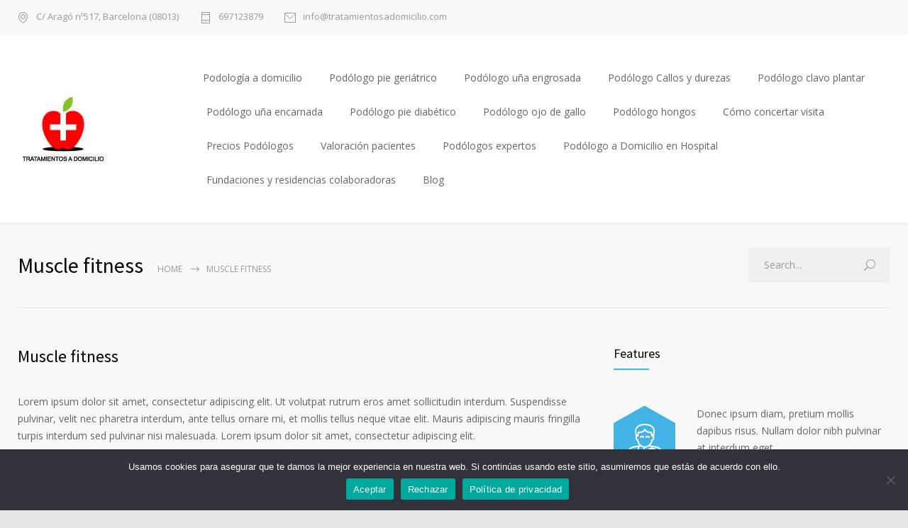

--- FILE ---
content_type: text/css; charset=utf-8
request_url: https://podologaadomicilio.com/wp-content/cache/min/1/wp-content/themes/medicenter/style.css?ver=1761818778
body_size: 28981
content:
.clearfix::after{font-size:0;content:".";display:block;height:0;visibility:hidden;clear:both}body{background:#E5E5E5;padding:0;margin:0;font-family:'Open Sans','Arial',sans-serif;font-size:14px;color:#666;overflow-x:hidden}body.blog{margin:0}.site-container.boxed{max-width:1370px;margin-left:auto;margin-right:auto}a{color:#3156A3;text-decoration:none;outline:none}a:hover{text-decoration:underline}a img,.gallery-box img{display:block;transition:opacity 0.3s ease 0s;-moz-transition:opacity 0.3s ease 0s;-webkit-transition:opacity 0.3s ease 0s;opacity:1}a img,.wpb_text_column img{max-width:100%;height:auto}a:hover img,.gallery-box:hover img{opacity:.8}.our-clients-list a:hover img{background:transparent}p{padding:1em 0;color:#666;line-height:1.71429}.description p,p.description{padding:24px 0}.large p,p.large{font-size:16px}strong{color:#000}blockquote{padding-left:30px;color:#3156A3;font-size:18px;font-family:'PT Serif',Georgia,serif;font-style:italic;border-left:2px solid #3156A3;line-height:1.55556;margin-bottom:25px}blockquote p{padding:0!important;color:#3156A3}pre{font-family:'Courier new';font-size:14px;line-height:1.71429;background:linear-gradient(#f0f0f0 50%,transparent 50%) repeat scroll 0 0 / 100% 48px;text-shadow:0 1px 0 #FFF;zoom:1;filter:dropshadow(color=#ffffff,offx=0,offy=1);padding:0 5px;margin:0;overflow:auto}.relative{position:relative}input,textarea{font-family:'Open Sans','Arial',sans-serif;font-size:14px;line-height:1.71429;border-radius:0;-moz-border-radius:0;-webkit-border-radius:0;-webkit-appearance:none}input[type='checkbox']{-webkit-appearance:checkbox}input[type='radio']{-webkit-appearance:radio}:focus{outline:none}::-moz-focus-inner{border:0}table{width:100%}table td,table th{padding:11px 15px;color:#666}table td:first-child,table th:first-child{font-family:'Source Sans Pro','Arial',sans-serif;font-size:16px;line-height:1.625;color:#000;vertical-align:top}table tr:nth-child(odd){background:#F0F0F0}.vc_col-sm-4 .vc_col-sm-6 table td,.vc_col-sm-4 .vc_col-sm-6 table th{padding:11px 5px}.margin-top-0{margin-top:0!important}.margin-top-10{margin-top:10px}.margin-top-15,ul.margin-top-15{margin-top:15px}.margin-top-20,ul.margin-top-20{margin-top:20px}.margin-top-30{margin-top:30px!important}.margin-top-70{margin-top:70px}.margin-top-92{margin-top:92px}.margin-top-100,body .margin-top-100{margin-top:100px}.margin-bottom-20{margin-bottom:20px}.margin-bottom-30{margin-bottom:30px}.margin-bottom-50,.site-container .vc_row.margin-bottom-50{margin-bottom:50px}.margin-left-0{margin-left:0}.margin-left-10{margin-left:10px}.margin-right-20{margin-right:20px}.margin-right-30{margin-right:30px}.no-margin{margin:0!important}.padding-0,.padding-0 p{padding:0}.padding-40,.vc_row .vc_column_container.padding-40,.vc_row .vc_column_container.padding-40-inner>.vc_column-inner{padding:32px 40px 40px}.padding-top-0{padding-top:0!important}.padding-top-15{padding-top:15px!important}.padding-top-57{padding-top:57px}.padding-top-63{padding-top:63px}.padding-top-70{padding-top:70px}.padding-top-89{padding-top:89px}.padding-top-100{padding-top:100px}.padding-top-200{padding-top:200px}.padding-bottom-13{padding-bottom:13px}.padding-bottom-50{padding-bottom:50px}.padding-bottom-63{padding-bottom:63px}.padding-bottom-76{padding-bottom:76px}.padding-bottom-100{padding-bottom:100px}.padding-bottom-128{padding-bottom:128px}.padding-bottom-193{padding-bottom:193px}.padding-bottom-200{padding-bottom:200px}.padding-left-right-100{padding:0 100px}.padding-left-30,.vc_row .wpb_column.padding-left-30{padding-left:30px}.padding-left-100,body .padding-left-100{padding-left:100px}body .padding-left-150{padding-left:150px}.padding-right-30,.vc_row .wpb_column.padding-right-30{padding-right:30px}.padding-right-100,.accordion.padding-right-100{padding-right:100px}.padding-top-bottom-30{padding:27px 0 31px 0}.align-center{text-align:center}.align-center::after{margin-left:auto;margin-right:auto}.align-left{text-align:left}.align-right{text-align:right}.align-right::after{margin-left:auto;margin-right:0}body .background-right{background-position:100% 0!important}body .background-right-bottom{background-position:100% 100%!important}body .background-bottom{background-position:0 100%!important}.background-primary-color{background-color:#42B3E5}.background-secondary-color,.background-secondary-color>.wpb_wrapper>.home-box-container{background-color:#3156A3}.background-tertiary-color{background-color:#0384CE}.alignnone{margin:5px 20px 20px 0}.aligncenter,div.aligncenter{display:block;margin:5px auto 5px auto}.alignright{float:right;margin:5px 0 20px 20px}.alignleft{float:left;margin:5px 20px 20px 0}.aligncenter{display:block;margin:5px auto 5px auto}a img.alignright{float:right;margin:5px 0 20px 20px}a img.alignnone{margin:5px 20px 20px 0}a img.alignleft{float:left;margin:5px 20px 20px 0}a img.aligncenter{display:block;margin-left:auto;margin-right:auto}.wp-caption{background:#fff;border:1px solid #f0f0f0;max-width:96%;padding:5px 3px 10px;text-align:center}.wp-caption.alignnone{margin:5px 20px 20px 0}.wp-caption.alignleft{margin:5px 20px 20px 0}.wp-caption.alignright{margin:5px 0 20px 20px}.wp-caption img{border:0 none;height:auto;margin:0;max-width:98.5%;padding:0;width:auto}.wp-caption p.wp-caption-text{font-size:11px;line-height:17px;margin:0;padding:0 4px 5px}.slider,.slider-navigation,.home-box-container-list,.items-list,.scrolling-list,.simple-list,.blog,.comment-box,.post-footer-details,.image-carousel,.gallery-box .controls,.accordion,.contact-data,.footer-banner-box-container,.social-icons,.scrolling-controls,.columns,.column,.mc-gallery,.tabs-navigation,.gallery-item-details-list,.controls,.bread-crumb,.pagination,.widget_categories li,.photostream,.widget_archive ul,#comments_list ul,.mc-features,.thin-list,.thin_list,.top-info-list,.services-list,.services-list ul,.our-clients-list{padding:0;margin:0;list-style:none}h1,h2,h3,h4,h5,h6{font-family:'Source Sans Pro','Arial',sans-serif;margin:0;padding:0;font-weight:400;color:#000}h1 a,h2 a,h3 a,h4 a,h5 a,h6 a,h1 a:hover,h2 a:hover,h3 a:hover,h4 a:hover,h5 a:hover,h6 a:hover{color:#000}h1{font-size:30px;line-height:1.4}h2{font-size:24px;line-height:1.5}h3{font-size:18px;line-height:1.55556}h4{font-size:16px;line-height:1.625}h5{font-size:14px;line-height:1.71429}h6{font-size:12px}h2.large{font-size:30px;line-height:1.4}h2.large.box-header::after{margin-top:20px}.box-header::after,.box_header::after{content:"";display:block;bottom:0;width:50px;height:2px;background:#42B3E5;margin-top:7px}.box-header.no-border::after,.box_header.no-border::after{display:none}.box-header.margin,.box_header.margin{margin-top:27px}.box-header.white{color:#FFF}.box-header.white::after{background:#FFF}.sentence{font-family:'PT Serif',Georgia,serif;color:#3156A3;font-style:italic;margin-top:24px;line-height:1.55556}.sentence-author{float:left;margin-top:25px;color:#999;font-size:13px;font-style:normal;padding-bottom:1px}.sentence::before{display:block;font-size:32px;color:#E5E5E5;margin-bottom:25px}.white .sentence,.white .sentence-author{color:#FFF}.info{padding:24px 0 20px}.header-top-sidebar-container{background-color:#F8F8F8}.header-container{background-color:#fff}.header,.header-top-sidebar,.site-container .vc_row,.home-box-container-list,.footer,.copyright-area{width:1230px;margin-left:auto;margin-right:auto}.header{padding:36px 0}.header-left{width:245px}.header-right{float:right}.header-left,.menu-container{display:table-cell;vertical-align:middle}.header-left a{display:block}.header-left a,.logo{font-family:'Source Sans Pro';font-size:30px}.header-left a:hover{text-decoration:none}.header-left a img{float:left;margin-right:20px;background:none;transition:none;-moz-transition:none;-webkit-transition:none}.header-left a:hover img{opacity:1}.logo{float:left;padding-top:4px;color:#000}.header.layout-1{display:table}.header.layout-2,.header.layout-4{padding-bottom:0}.header.layout-2 .header-left,.header.layout-2 .header-right{display:block;clear:both;width:100%}.header.layout-2 .header-right{margin-bottom:-1px}.header-separator{background:#FFF;border-bottom:1px solid #E5E5E5;height:1px;padding-top:30px;z-index:1;position:relative;margin-bottom:-1px}.header.layout-2 .sf-menu li{margin-left:-1px}.header.layout-2 .sf-menu li:first-child,.header.layout-2 .sf-menu li ul li{margin-left:0}.header.layout-2 .sf-menu li:hover,.header.layout-2 .sf-menu li.selected,.header.layout-2 .sf-menu li.current-menu-item,.header.layout-2 .sf-menu li.current-menu-ancestor{height:auto;z-index:201}.header.layout-2 .sf-menu>li.menu-item-has-children:hover,.header.layout-2 .sf-menu li ul li,.header.layout-2 .sf-menu li:hover ul li{height:auto}.header.layout-2 .sf-menu li:hover a,.header.layout-2 .sf-menu li.selected a,.header.layout-2 .sf-menu li.current-menu-item a,.header.layout-2 .sf-menu li.current-menu-ancestor a{border-color:#42B3E5;border-bottom:none}.header.layout-2 .sf-menu>li.menu-item-has-children:hover a{border-color:#E5E5E5 #E5E5E5 #FFF;border-bottom:1px solid #FFF}.header.layout-2 .sf-menu li:hover ul a,.header.layout-2 .sf-menu>li.menu-item-has-children:hover ul a{border-bottom:1px solid #E5E5E5}.header.layout-2 .sf-menu li ul li a:hover,.header.layout-2 .sf-menu li ul li.selected a,.header.layout-2 .sf-menu li ul li.current-menu-item a,.header.layout-2 .sf-menu>li.menu-item-has-children ul li a:hover,.header.layout-2 .sf-menu>li.menu-item-has-children:hover ul li.selected a,.header.layout-2 .sf-menu>li.menu-item-has-children:hover ul li.current-menu-item a,.header.layout-2 .sf-menu>li.menu-item-has-children:hover ul li.selected ul li a:hover,.header.layout-2 .sf-menu>li.menu-item-has-children:hover ul li.current-menu-item ul li a:hover,.header.layout-2 .sf-menu>li.menu-item-has-children:hover ul li ul li.selected a,.header.layout-2 .sf-menu>li.menu-item-has-children:hover ul li ul li.current-menu-item a,.header.layout-2 .sf-menu>li.menu-item-has-children:hover ul li.selected ul li.selected a,.header.layout-2 .sf-menu>li.menu-item-has-children:hover ul li.selected ul li.current-menu-item a,.header.layout-2 .sf-menu>li.menu-item-has-children:hover ul li.menu-item-type-custom a:hover,.header.layout-2 .sf-menu li ul li.menu-item-type-custom a:hover{border-bottom:2px solid #42B3E5}.header.layout-2 .sf-menu>li.menu-item-has-children:hover ul li.menu-item-type-custom a,.header.layout-2 .sf-menu>li.menu-item-has-children:hover ul li.selected ul li a,.header.layout-2 .sf-menu>li.menu-item-has-children:hover ul li.current-menu-item ul li a,.header.layout-2 .sf-menu li ul li.menu-item-type-custom a{border-bottom:1px solid #E5E5E5}.header.layout-2 .header-top-right-sidebar-container{float:right}.header.layout-3 .header-left,.header.layout-3 .menu-container,.header.layout-4 .header-left,.header.layout-4 .menu-container{display:table;margin-left:auto;margin-right:auto}.header.layout-3 .header-left,.header.layout-4 .header-left,.header.layout-4 .header-right{clear:none;width:auto;float:none}.header-container-layout-4 .header{padding-top:30px;padding-bottom:10px}.header-container.sticky.move{position:fixed;top:0;width:100%;z-index:999;box-shadow:0 2px 5px 0 rgba(0,0,0,.1);-moz-box-shadow:0 2px 5px 0 rgba(0,0,0,.1);-webkit-box-shadow:0 2px 5px 0 rgba(0,0,0,.1)}.header-container.sticky .header{transition:padding 0.2s ease 0s;-webkit-transition:padding 0.2s ease 0s;-moz-transition:padding 0.2s ease 0s}.header-container.sticky.transition .header{padding:10px 0}.header-container.sticky.transition .header.layout-2{padding-bottom:0}.fullwidth .header-container.sticky.move{max-width:100%}.boxed .header-container.sticky.move{max-width:1370px}.header-container.sticky.move .header.layout-2 .header-right{margin-bottom:0}.header-container.sticky.move .header.layout-2 .sf-menu li.menu-item,.header-container.sticky.move .header.layout-3 .sf-menu li.menu-item{height:auto}.header-container.sticky.move .header.layout-2 .sf-menu>li>a,.header-container.sticky.move .header.layout-3 .sf-menu>li>a{border-bottom:none}.header-container.sticky.move .header.layout-4 .header-left{display:none}.header-container.sticky.move .header.layout-4 .menu-container{margin-top:0}.sf-menu{padding:0;margin:0}.sf-menu ul{-webkit-box-sizing:content-box;-moz-box-sizing:content-box;box-sizing:content-box}.sf-menu li{position:relative;margin-left:5px;height:48px;-webkit-box-sizing:content-box;-moz-box-sizing:content-box;box-sizing:content-box}.sf-menu li:first-child{margin-left:0}.sf-menu li,.sf-menu li:hover,.sf-menu li.sfHover,.sf-menu a:focus,.sf-menu a:hover,.sf-menu a:active{background:none #fff}.sf-menu li a,.sf-menu li a:visited{font-family:'Open Sans','arial',sans-serif;font-size:14px;color:#666;border:1px solid #FFF;padding:11px 16px 11px 15px;line-height:1.71429}.sf-menu li:hover a,.sf-menu li.selected a,.sf-menu li.current-menu-item a,.sf-menu li.current-menu-ancestor a{color:#FFF;background:#42B3E5}.sf-menu>li.menu-item-has-children>a,.sf-menu>li.menu-item-has-children>a:visited{padding:11px 9px 11px 15px}.sf-menu>li.menu-item-has-children>a::after,.sf-menu>li.menu-item-has-children.current-menu-item:hover>a::after,.sf-menu>li.menu-item-has-children.current-menu-ancestor:hover>a::after{font-family:'template';content:"\65";font-size:21px;color:#666;speak:none;position:relative;vertical-align:text-top;margin-left:3px;line-height:1;direction:ltr;display:inline-block;-moz-transform:scaleY(-1);-o-transform:scaleY(-1);-webkit-transform:scaleY(-1);transform:scaleY(-1);filter:FlipV;-ms-filter:"FlipV";-webkit-font-smoothing:antialiased;-moz-osx-font-smoothing:grayscale}.sf-menu>li.menu-item-has-children:hover a{color:#000;background:#FFF;border-color:#E5E5E5;border-bottom-color:#FFF}.sf-menu>li.menu-item-has-children.current-menu-item>a::after,.sf-menu>li.menu-item-has-children.current-menu-ancestor>a::after{color:#FFF}.sf-menu>li.menu-item-has-children:hover::before{content:"";position:absolute;display:block;bottom:0;z-index:203;width:1px;height:1px;background:#E5E5E5;left:0}.sf-menu>li.menu-item-has-children:hover::after{content:"";position:absolute;display:block;bottom:0;z-index:202;width:1px;height:1px;background:#E5E5E5;right:0}.sf-menu>li.menu-item-has-children:hover a{z-index:202}.sf-menu li ul{width:200px;left:auto;right:0;background:#FFF;border:1px solid #E5E5E5;padding-bottom:15px}.sf-menu li li.wide ul.sub-menu{width:200px}.sf-menu li li.wide ul.sub-menu li{width:170px}.sf-menu li.wide ul.sub-menu{width:400px}.sf-menu li.left-flyout:hover ul,.sf-menu li.left-flyout.sfHover ul{left:auto;right:0}.sf-menu li.left-flyout:hover ul ul{left:-202px}.sf-menu li:hover ul,.sf-menu li.sfHover ul{top:47px}.sf-menu li ul li{width:170px;height:auto;margin-left:0;background-color:#FFF;padding:0 15px}.sf-menu li:hover ul a,.sf-menu>li.menu-item-has-children:hover ul a{border:none;color:#666;background:#FFF;border-bottom:1px solid #E5E5E5;padding:15px 0}.sf-menu>li.menu-item-has-children:hover ul{z-index:201}.sf-menu li ul li a{padding:15px 0;font-size:14px}.sf-menu li ul li a:hover,.sf-menu li ul li.selected a,.sf-menu li ul li.current-menu-item a,.sf-menu>li.menu-item-has-children ul li a:hover,.sf-menu>li.menu-item-has-children:hover ul li.selected a,.sf-menu>li.menu-item-has-children:hover ul li.current-menu-item a,.sf-menu>li.menu-item-has-children:hover ul li.current-menu-item ul li.current-menu-item a,.sf-menu>li.menu-item-has-children:hover ul li.current-menu-item ul li.current-menu-item ul li a:hover,.sf-menu>li.menu-item-has-children:hover ul li.selected ul li a:hover,.sf-menu>li.menu-item-has-children:hover ul li.current-menu-item ul li a:hover,.sf-menu>li.menu-item-has-children:hover ul li ul li.selected a,.sf-menu>li.menu-item-has-children:hover ul li ul li.current-menu-item a,.sf-menu>li.menu-item-has-children:hover ul li.selected ul li.selected a,.sf-menu>li.menu-item-has-children:hover ul li.selected ul li.current-menu-item a,.sf-menu>li.menu-item-has-children:hover ul li.menu-item-type-custom a:hover,.sf-menu li ul li.menu-item-type-custom a:hover,.sf-menu>li.menu-item-has-children:hover ul li.current-menu-item ul li.menu-item-type-custom a:hover{border-bottom:2px solid #42B3E5;color:#000;padding-bottom:14px}.sf-menu>li.menu-item-has-children:hover ul li.menu-item-type-custom a,.sf-menu>li.menu-item-has-children:hover ul li.selected ul li a,.sf-menu>li.menu-item-has-children:hover ul li.current-menu-item ul li a,.sf-menu>li.menu-item-has-children:hover ul li.current-menu-item ul li.menu-item-type-custom a,.sf-menu>li.menu-item-has-children:hover ul li.current-menu-item ul li.current-menu-item ul li a,.sf-menu li ul li.menu-item-type-custom a{color:#666;border-bottom:1px solid #E5E5E5;padding-bottom:15px}ul.sf-menu li li:hover ul,ul.sf-menu li li.sfHover ul,ul.sf-menu li li li:hover ul,ul.sf-menu li li li.sfHover ul{left:200px;top:-1px}.mobile-menu-container{display:none}.mobile-menu{display:none}.header .mobile-menu-switch,.mobile-menu-container nav.mobile-menu,.mobile-menu-divider{display:none;margin-left:auto;margin-right:auto}.mobile-menu-container nav.mobile-menu,.mobile-menu-container nav.mobile-menu>ul{overflow:hidden!important}.mobile-menu-container nav.mobile-menu>ul{padding:0;margin:0}.mobile-menu-container nav.mobile-menu>ul li{display:block;float:none}.mobile-menu-container nav.mobile-menu>ul li a{display:block;color:#666;border:1px solid #E5E5E5;border-top-width:0;padding:12px 20px;line-height:22px}.mobile-menu-container nav.mobile-menu>ul>li:first-child>a:first-child{border-top-width:1px}.mobile-menu-container nav.mobile-menu>ul li a:hover{text-decoration:underline}.mobile-menu-container nav.mobile-menu>ul li.current-menu-item>a,.mobile-menu-container nav.mobile-menu>ul li.current-menu-ancestor ul li.current-menu-item a,.mobile-menu-container nav.mobile-menu>ul li.current-menu-ancestor ul li.current-menu-parent ul li.current-menu-item a,.mobile-menu-container nav.mobile-menu>ul li.current-menu-ancestor a,.mobile-menu-container nav.mobile-menu>ul li.current-menu-ancestor ul li.current-menu-parent a,.mobile-menu-container nav.mobile-menu>ul li.current-menu-ancestor ul li.current-menu-parent ul li.current-menu-parent a{background:#42B3E5;border-left-color:#42B3E5;border-right-color:#42B3E5;color:#FFF}.mobile-menu-container nav.mobile-menu>ul li ul.sub-menu{padding:0}.mobile-menu-container nav.mobile-menu>ul li ul a{font-size:13px;padding-left:35px}.mobile-menu-container nav.mobile-menu>ul li ul ul a{font-size:13px;padding-left:50px}.mobile-menu-container nav.mobile-menu>ul li ul ul ul a{font-size:13px;padding-left:65px}.mobile-menu-container nav.mobile-menu>ul li.current-menu-ancestor ul a,.mobile-menu-container nav.mobile-menu>ul li.current-menu-ancestor ul li.current-menu-parent ul a,.mobile-menu-container nav.mobile-menu>ul li.current-menu-ancestor ul li.current-menu-parent ul li.current-menu-parent ul a{color:#666;background:none;border-color:#E5E5E5}.mobile-menu-switch{position:relative;width:30px;height:18px}.mobile-menu-switch .line{display:block;position:absolute;width:30px;height:2px;background:#000;opacity:1;left:0;-webkit-transform:rotate(0deg);-moz-transform:rotate(0deg);-o-transform:rotate(0deg);transform:rotate(0deg);-webkit-transition:.2s ease-in-out;-moz-transition:.2s ease-in-out;-o-transition:.2s ease-in-out;transition:.2s ease-in-out}.mobile-menu-switch .line:nth-child(1){top:13px}.mobile-menu-switch .line:nth-child(2),.mobile-menu-switch .line:nth-child(3){top:21px}.mobile-menu-switch .line:nth-child(4){top:29px}.mobile-menu-switch.mm-opened .line:nth-child(1){top:21px;width:0;left:15px}.mobile-menu-switch.mm-opened .line:nth-child(2){-webkit-transform:rotate(45deg);-moz-transform:rotate(45deg);-o-transform:rotate(45deg);transform:rotate(45deg)}.mobile-menu-switch.mm-opened .line:nth-child(3){-webkit-transform:rotate(-45deg);-moz-transform:rotate(-45deg);-o-transform:rotate(-45deg);transform:rotate(-45deg)}.mobile-menu-switch.mm-opened .line:nth-child(4){top:21px;width:0;left:15px}.header.layout-2 .sf-menu li.menu-separator,.header.layout-2 .sf-menu li.menu-separator:hover{background-color:#E5E5E5;width:1px;height:28px;margin-top:10px;margin-left:-1px;z-index:1}.footer .menu{list-style:none;padding:0;margin:20px 0 0}.footer .menu li{float:left;width:50%;padding:5px 0}.footer .menu li a::before{content:"\64";font-family:'template';font-size:24px;color:#FFF;speak:none;vertical-align:middle;line-height:normal;direction:ltr;margin-left:-9px;margin-right:2px;display:inline-block}.site-container{background:#F8F8F8}body .site-container .vc_row.wpb_row .wpb_column .vc_row,body .site-container .vc_row.wpb_row.submit-container .wpb_column .vc_row{width:auto}.column .row{width:auto}.theme-page{padding-bottom:70px}.theme-page.noborder{border:none}.page-header{-webkit-box-shadow:0 5px 4px -4px rgba(0,0,0,.07) inset;-moz-box-shadow:0 5px 4px -4px rgba(0,0,0,.07) inset;box-shadow:0 5px 4px -4px rgba(0,0,0,.07) inset}.page-header>.vc_inner{border-bottom:1px solid #E5E5E5;padding:35px 0}.page-header-left{display:table-cell;width:970px;vertical-align:middle}.page-header-right{display:table-cell;width:260px;vertical-align:middle}.page-header-left .page-title{float:left;margin-right:20px}.page-header-right .search{float:right}.search{position:relative}.search input{float:left;background:transparent;padding:13px 57px 13px 22px;border:none;color:#999;margin:0}.search .search-input{position:relative;width:200px;background:#F0F0F0;transition:width 0.5s;-moz-transition:width 0.5s;-webkit-transition:width 0.5s;-o-transition:width 0.5s;z-index:1}.search .search-input::-webkit-input-placeholder,.search .search-input:-moz-placeholder,.search .search-input:-ms-input-placeholder{color:#999}.search .search-input:focus{width:240px;color:#000}.search .search-submit-container{position:absolute;right:0;background:#F0F0F0;width:57px;height:50px;z-index:2}.search .search-submit{position:relative;cursor:pointer;width:57px;height:50px;padding:0;z-index:2}.search .template-search::before{position:absolute;top:17px;right:20px;font-size:16px;color:#999;z-index:1}.bread-crumb{float:left;padding:16px 0 0;margin:0}.bread-crumb li{float:left;font-size:12px;line-height:1.83334;margin-left:10px;text-transform:uppercase;color:#999}.bread-crumb li a{color:#999}.bread-crumb li:first-child{margin-left:0}.bread-crumb li.separator{width:14px;height:20px;font-size:16px;line-height:1;margin-top:1px}.bread-crumb li a:hover{color:#3156A3}.vertical-menu ul{list-style:none;padding:0;margin:-15px 0 0}.vertical-menu li a{border-bottom:1px solid #E5E5E5;color:#666;display:block;height:45px;padding:15px 0}.vertical-menu li a:hover{color:#000;border-bottom:2px solid #42B3E5;text-decoration:none}.vertical-menu li.is-active a{color:#000;border-bottom:2px solid #42B3E5}.single-ql_services .vertical-menu ul{margin:0}.single-ql_services .vertical-menu li a{height:auto;display:-ms-flexbox;display:-webkit-flexbox;display:-webkit-flex;display:flex;-ms-flex-align:center;-webkit-align-items:center;-moz-align-items:center;align-items:center;-ms-flex-pack:justify;-ms-flex-pack:space-between;-webkit-box-pack:justify;-webkit-justify-content:space-between;-moz-justify-content:space-between;justify-content:space-between;background:#F0F0F0;border:none;padding:17px 17px 19px 20px;line-height:24px;color:#666;margin-top:10px}.single-ql_services .vertical-menu li ul{padding-left:20px;margin-top:10px}.single-ql_services .vertical-menu li:first-child>a{margin-top:0}.single-ql_services .vertical-menu li.current-menu-item>a,.single-ql_services .vertical-menu li.current-menu-ancestor>a{background:#42B3E5}.single-ql_services .vertical-menu li:hover>a,.single-ql_services .vertical-menu li:hover>a::after,.single-ql_services .vertical-menu li ul li:hover>a,.single-ql_services .vertical-menu li ul li:hover>a::after,.single-ql_services .vertical-menu li ul li ul li:hover>a,.single-ql_services .vertical-menu li ul li ul li:hover>a::after{color:#42B3E5}.single-ql_services .vertical-menu ul li.current-menu-item>a,.single-ql_services .vertical-menu ul li.current-menu-item>a:hover,.single-ql_services .vertical-menu ul li.current-menu-item>a::after,.single-ql_services .vertical-menu ul li.current-menu-item>a:hover::after,.single-ql_services .vertical-menu ul li.current-menu-ancestor>a,.single-ql_services .vertical-menu ul li.current-menu-ancestor>a:hover,.single-ql_services .vertical-menu ul li.current-menu-ancestor>a::after,.single-ql_services .vertical-menu ul li.current-menu-ancestor>a:hover::after,.single-ql_services .vertical-menu ul li.current-menu-ancestor:hover>a,.single-ql_services .vertical-menu ul li.current-menu-ancestor:hover>a::after{color:#FFF}.single-ql_services .vertical-menu li a::after{color:#666;font-size:16px;font-family:"template";font-style:normal;font-variant:normal;font-weight:400;line-height:1;text-transform:none;vertical-align:middle;content:"\66"}.footer-container{background-color:#2E3033;padding-bottom:40px}.footer .box-header,.footer .box_header,.footer a,.footer a:hover{color:#FFF}.mc-icon{display:inline-block;color:#42B3E5;font-size:48px}.template-cart{position:relative}.header-top-sidebar .template-cart{padding-left:30px;border-left:1px solid #E5E5E5}.social-icons{margin-top:30px}.social-icons li{float:left;display:table;margin-left:10px}.social-icons li a{display:block;height:44px}.icon-single[class^="social-"],.icon-single[class*=" social-"]{float:left}.social-icons li a[class^="social-"],.social-icons li a[class*=" social-"],.icon-single[class^="social-"],.icon-single[class*=" social-"]{font-family:'social';font-size:16px;color:#AAA}.social-icons li a::before,.icon-single[class^="social-"]::before,.icon-single[class*=" social-"]::before{display:table-cell;color:#AAA;background:#F0F0F0;font-size:16px;text-align:center;width:44px;height:44px;transition:color 0.2s ease 0s,background 0.2s ease 0s;-webkit-transition:color 0.2s ease 0s,background 0.2s ease 0s;-moz-transition:color 0.2s ease 0s,background 0.2s ease 0s}.social-icons li a:hover,.social-icons li a:hover::before,.icon-single[class^="social-"]:hover::before,.icon-single[class*=" social-"]:hover::before,.icon-single[class^="social-"]:hover,.icon-single[class*=" social-"]:hover{color:#FFF;background:#42B3E5}.social-icons li:first-child{margin-left:0}.header-icon{display:block;color:#999;font-size:13px}.header-icon.empty-icon{padding-top:11px}.header-icon::before{display:inline-block;font-size:16px;color:#999;margin-right:10px}.icons-list,.top_header_icons{float:right}.icons-list a,.icons-list span,.top_header_icons a,.top_header_icons span{display:block;float:left;margin-left:30px;font-size:14px}.icons-list a.mc-icon::before,.icons-list span.mc-icon::before,.top_header_icons a.mc-icon::before,.top_header_icons span.mc-icon::before{display:inline;width:auto;height:auto;background:none;font-size:16px;color:#AAA;transition:color 0.2s ease 0s;-webkit-transition:color 0.2s ease 0s;-moz-transition:color 0.2s ease 0s}.icons-list a.mc-icon:hover::before,.top_header_icons a.mc-icon:hover::before{color:#000;background:none}.icons-list a.mc-icon:hover,.top_header_icons a.mc-icon:hover{background:none}.icons-list a:first-child,.icons-list span:first-child,.top_header_icons a:first-child,.top_header_icons span:first-child{margin-left:0}.copyright-area-container .icons-list{margin-left:40px;margin-top:-5px}.copyright-area-container .icons-list a.mc-icon::before{color:#FFF;transition:color 0.2s ease 0s;-webkit-transition:color 0.2s ease 0s;-moz-transition:color 0.2s ease 0s}.copyright-area-container .icons-list a.mc-icon:hover::before{color:#BAC0C5}.hexagon span::before,.circle span::before{position:relative;z-index:2;color:#FFF;clear:both;float:none;display:block;text-align:center;font-size:48px;margin-left:auto;margin-right:auto}.hexagon{display:inline-block;position:relative;width:87px;height:50.23px;background-color:#42b3e5;margin:25.11px 0}.hexagon::before,.hexagon::after{content:"";z-index:1;position:absolute;width:0;border-left:43.5px solid transparent;border-right:43.5px solid transparent}.hexagon::before{bottom:100%;border-bottom:25.11px solid #42b3e5}.hexagon::after{top:100%;width:0;border-top:25.11px solid #42b3e5}.hexagon.small span::before{font-size:24px;padding-bottom:8px;padding-top:7px}.hexagon.small{width:67px;height:38.68px;margin:19.34px 0}.hexagon.small::before,.hexagon.small::after{border-left:33.5px solid transparent;border-right:33.5px solid transparent}.hexagon.small::before{border-bottom:19.34px solid #42b3e5}.hexagon.small::after{border-top:19.34px solid #42b3e5}.hexagon.fancybox,.circle.fancybox{position:absolute;top:calc(50% - 50px);left:calc(50% - 43px);background:#3156A3;opacity:.8;transition:opacity 0.3s ease 0s;-moz-transition:opacity 0.3s ease 0s;-webkit-transition:opacity 0.3s ease 0s}.circle.fancybox{background:transparent}.hexagon.fancybox:hover,.circle.fancybox:hover{opacity:1}.hexagon.fancybox::before{border-bottom-color:#3156A3}.hexagon.fancybox::after{border-top-color:#3156A3}.hexagon.fancybox span::before,.circle.fancybox span::before{font-size:24px;line-height:50px}.hexagon.fancybox.small span::before,.circle.fancybox.small span::before{font-size:24px;line-height:1}.hexagon.fancybox .features-play::before,.circle.fancybox .features-play::before{left:2px}.hexagon.align-center{display:block;margin-left:auto;margin-right:auto;text-align:left}.mc-features .hexagon,.mc-features.float-left .circle{float:left}.mc-features .text,.mc-features.mc-features-circle.float-left .text{margin-left:117px}.mc-features-small .text,.mc-features.mc-features-circle.circle-small.float-left .text{margin-left:97px}.mc-features.mc-features-circle.float-left .text{margin-top:0}.mc-features .no-icon .text{margin-left:0}.mc-features-style-light .hexagon,.hexagon.style-light{background-color:#F0F0F0}.mc-features-style-light.light-white .hexagon,.hexagon.style-light.light-white{background-color:#FFF}.mc-features-style-light.light-colored .hexagon,.hexagon.style-light.light-colored{background-color:#42B3E526}.mc-features-style-light .hexagon::after,.mc-features-style-light .hexagon.small::after,.hexagon.style-light::after,.hexagon.small.style-light::after{border-top-color:#F0F0F0}.mc-features-style-light .hexagon::before,.mc-features-style-light .hexagon.small::before,.hexagon.style-light::before,.hexagon.small.style-light::before{border-bottom-color:#F0F0F0}.mc-features-style-light.light-white .hexagon::after,.mc-features-style-light.light-white .hexagon.small::after,.hexagon.style-light.light-white::after,.hexagon.small.style-light.light-white::after{border-top-color:#FFF}.mc-features-style-light.light-white .hexagon::before,.mc-features-style-light.light-white .hexagon.small::before,.hexagon.style-light.light-white::before,.hexagon.small.style-light.light-white::before{border-bottom-color:#FFF}.mc-features-style-light.light-colored .hexagon::after,.mc-features-style-light.light-colored .hexagon.small::after,.hexagon.style-light.light-colored::after,.hexagon.small.style-light.light-colored::after{border-top-color:#42B3E526}.mc-features-style-light.light-colored .hexagon::before,.mc-features-style-light.light-colored .hexagon.small::before,.hexagon.style-light.light-colored::before,.hexagon.small.style-light.light-colored::before{border-bottom-color:#42B3E526}.mc-features-style-light .hexagon span::before,.hexagon.style-light span:before,.mc-features-style-light .circle span::before,.icon-single.circle.style-light span::before{color:#42B3E5}.vc_col-sm-2 .mc-features .hexagon,.vc_col-sm-2 .mc-features.float-left .circle{float:none}.vc_col-sm-2 .mc-features.float-left .circle span{margin-left:0}.vc_col-sm-2 .mc-features .text,.vc_col-sm-2 .mc-features.mc-features-circle.float-left .text{margin-left:0;margin-top:23px}.mc-features.align-center .hexagon{display:block;float:none;margin-left:auto;margin-right:auto;text-align:left}.vc_row .mc-features.align-center .text{float:left;clear:both;margin-left:0;margin-top:23px}.mc-features-circle{text-align:center}.align-left.mc-features-circle,.mc-features.mc-features-circle.float-left{text-align:left}.align-right.mc-features-circle{text-align:right}body .mc-features.mc-features-circle .text{width:75%;margin-left:auto;margin-right:auto;margin-top:23px}.mc-features-circle .circle span,.icon-single.circle span{display:-ms-flexbox;display:-webkit-flexbox;display:-webkit-flex;display:flex;-ms-flex-align:center;-webkit-align-items:center;-moz-align-items:center;align-items:center;width:88px;height:88px;background:#42B3E5;-webkit-border-radius:999px;-moz-border-radius:999px;border-radius:999px;margin-left:auto;margin-right:auto}.circle.fancybox span{background:#3156A3}.align-left.mc-features.mc-features-circle .text,.align-left.mc-features-circle .circle span{margin-left:0;margin-right:0}.align-right.mc-features.mc-features-circle .text,.align-right.mc-features-circle .circle span{margin-right:0}.mc-features-circle.circle-small .circle span,.icon-single.circle.small span{width:70px;height:70px;margin-top:30px}.mc-features-circle.circle-small li:first-child .circle span,.icon-single.circle.small span{margin-top:0}.align-left.mc-features-circle.circle-small .circle span{margin-left:15px}.mc-features-circle.circle-small .circle span::before{margin-left:-15px;margin-top:-30px}.mc-features-style-light .circle span,.icon-single.circle.style-light span{background:#F0F0F0}.mc-features-style-light.light-white .circle span{background:#FFF}.mc-features-style-light.light-colored .circle span{background:#42B3E526}.mc-features.mc-features-spacing-large .item-content{margin-top:66px}.mc-features.mc-features-spacing-large .item-content:first-child{margin-top:0}.mc-features-circle .circle span.features-cat::before{margin-top:-13px}.mc-features-large .hexagon span.features-cat::before{margin-top:-5px}ul.mc-features.margin-left-0{margin-left:0}.timeline-item .timeline-left{width:167px;min-width:167px}.timeline-item .label-container{position:relative}.timeline-item .label-container .timeline-circle{position:absolute;display:block;width:19px;height:19px;top:7px;right:-11px;border:1px solid #E5E5E5;border-radius:50%;-moz-border-radius:50%;-webkit-border-radius:50%;background:#F8F8F8;-webkit-box-sizing:content-box;-moz-box-sizing:content-box;box-sizing:content-box}.timeline-item .label-container .timeline-circle::after{content:"";display:block;width:9px;height:9px;margin-left:5px;margin-top:5px;border:2px solid #42B3E5;border-radius:50%;-moz-border-radius:50%;-webkit-border-radius:50%}.timeline-item label{float:right;max-width:110px;overflow:hidden;font-family:'Open Sans',Arial,sans-serif;color:#FFF;font-size:13px;line-height:20px;background:#42B3E5;padding:7px 20px 8px;white-space:nowrap}.timeline-item .label-triangle{float:right;width:0;height:0;margin-right:40px;border-style:solid;border-width:18px 0 17px 17px;border-color:transparent transparent transparent #42B3E5}.timeline-content{padding:22px 0 26px 40px;border-left:1px solid #E5E5E5}.timeline-content span.timeline-title{margin-right:10px}.timeline-content span.timeline-subtitle{font-family:'Open Sans',Arial,sans-serif;font-size:12px;color:#999;margin-top:7px}.vc_col-sm-3 .timeline-item .timeline-left{width:132px;min-width:132px}.vc_col-sm-3 .timeline-item label{max-width:90px;padding:7px 8px 8px}.vc_col-sm-3 .timeline-item .label-triangle{margin-right:25px}.vc_col-sm-3 .timeline-content{padding:12px 0 16px 25px}.vc_col-sm-3 .timeline-content span{float:left;clear:both}.vc_col-sm-3 .timeline-content span.timeline-title,.vc_col-sm-2 .timeline-content span.timeline-title{margin-right:0}.vc_col-sm-3 .timeline-content span.timeline-subtitle{margin-top:5px}.vc_col-sm-2 .timeline-item .timeline-left{display:block;width:auto;min-width:0}.vc_col-sm-2 .timeline-item .label-container .timeline-circle,.vc_col-sm-2 .timeline-item .label-triangle{display:none}.vc_col-sm-2 .timeline-item label{float:left;clear:both;max-width:100%}.vc_col-sm-2 .timeline-content span.timeline-subtitle{display:block}.vc_col-sm-2 .timeline-content{display:block;clear:both;border:none;padding:12px 0 16px}.notification-box{position:relative;padding:20px 30px 26px;line-height:150%}.notification-box h2{width:calc(100% - 95px);font-size:30px;line-height:1.4;font-weight:300;margin-left:78px}.notification-box h2,.notification-box h2 a,.notification-box h3,.notification-box h3 a,.notification-box h5,.notification-box h5 a{color:#FFF}.notification-box h5{margin-top:7px;margin-left:79px}.notification-box.nb-success{background:#47AE77}.notification-box.nb-error{background:#EA5F38}.notification-box.nb-info{background:#42B3E5}body .notification-box::before{font-family:"features"!important;float:left;color:#FFF;font-size:48px;margin-right:30px;margin-top:15px}.notification-box .nb-close{position:absolute;top:10px;right:10px;width:35px;height:35px;padding:5px;border:1px solid rgba(255,255,255,.25)}.notification-box .nb-close::after{font-size:16px;color:#FFF}.closing-in{display:block;float:right;margin-top:5px;color:#999;font-size:11px}.vc_col-sm-3 .notification-box h2,.vc_col-sm-2 .notification-box h2{width:auto;clear:both;margin-left:0;margin-top:78px}.vc_col-sm-3 .notification-box h5,.vc_col-sm-2 .notification-box h5{margin-left:0}.vertical-align-table{display:table}.vertical-align{display:table-row}.vertical-align-cell{display:table-cell;vertical-align:middle}.flex-box{display:block;display:-ms-flexbox;display:-webkit-flexbox;display:-webkit-flex;display:flex}.flex-hide{display:none}@media all and (min-width:0\0) and (min-resolution:.001dpcm){.flex-hide{display:inline}}.caroufredsel_wrapper{width:100%!important;margin:0!important;overflow:hidden}.slider li{float:left;height:670px;background-position:top center;background-repeat:no-repeat;background-size:cover}.slider li .slider-img{position:relative;height:100%;top:0;left:0}.slider-content-box{margin-top:-577px;min-height:367px;position:relative;z-index:20}.slider-content{display:none;padding-top:11px;padding-bottom:17px}.slider-content:after{content:""}.slider-content .subtitle{margin-top:19px;line-height:150%;color:#FFF;text-shadow:0 1px 0 rgba(0,0,0,.5)}.slider-content h1{font-size:72px;line-height:1;color:#FFF;text-shadow:0 1px 0 rgba(0,0,0,.5)}.slider-navigation{position:absolute;clear:both;width:100%;bottom:0;z-index:1}.slider-navigation .slider-control,.single .post-content .slider-navigation .slider-control{float:left;height:40px;line-height:1}.single .post-content .slider-navigation li{padding:0}.single .post-content .slider-navigation li::before{content:none;display:none;margin:0}.slider-navigation .slider-control a{display:block;height:40px;font-size:12px;padding:0;color:#FFF;line-height:1.83334}.slider-navigation .slider-control a:hover{text-decoration:none}.slider-navigation .top-border{display:block;width:100%;height:1px;background:#FFF;opacity:.4;filter:alpha(opacity=40)}.slider-navigation .slider-control .slider-control-bar{display:none;background-color:#FFF;height:4px;margin-top:-4px}.for-home-slider .slider-navigation .slider-bar{position:absolute;top:-3px}.for-home-slider .slider-navigation{top:-40px;bottom:auto}.slider-navigation .slider-bar,.single .post-content .slider-navigation .slider-bar{position:relative;height:4px;margin-left:0;margin-bottom:-1px;background:#FFF}.home-box-container-list,.home-box-container-list.for-home-slider>.wpb_wrapper>ul,.home-box-container-list.float>.wpb_wrapper>ul{z-index:20;position:relative;display:block;display:flex;display:-ms-flexbox;display:-webkit-flexbox;display:-webkit-flex}.home-box-container-list.margin-minus{margin-top:-210px}.home-box-container-list.for-home-slider,.home-box-container-list.for-home-slider.no-widgets{position:absolute;bottom:0}.home-box-container-list.for-home-slider .home-box-container,.home-box-container-list.float .home-box-container{float:left}.home-box-container{position:relative;float:left;padding:25px 30px 30px;list-style:none;z-index:2}.home-box-container:nth-child(3n+1){z-index:3;background:#42B3E5}.home-box-container:nth-child(3n+2){background:#0384CE}.home-box-container:nth-child(3n+3){z-index:1;background:#3156A3}.home-box,.home-box-container-list.for-home-slider .home-box,.home-box-container-list.float .home-box{width:350px;background:inherit}.home-box h2,.home-box h2 a{color:#FFF}.home-box h3{font-style:italic;color:#FFF;margin-top:5px}.home-box .header-left{width:198px}.home-box .header-right{width:69px}.home-box .news{margin-top:20px;line-height:170%;background:inherit}.home-box .news .text{padding:0;color:#FFF;background:inherit;line-height:1.71429}.home-box .more{margin-top:26px}.home-box .more.light{background-color:transparent;border-color:#FFF;color:#FFF}.home-box .more.light:hover{background-color:#FFF;color:#000;border-color:#FFF}.home-box .scrolling-controls .header-right{margin-top:8px}.vc_col-sm-2 .home-box-container{padding:25px 10px 30px}.items-list.margin-top{margin-top:8px}.items-list li{padding:8px 0;border-bottom:1px solid #E5E5E5;background-position:left center;background-repeat:no-repeat;line-height:1.71429}.items-list li:first-child{padding-top:0}.items-list li.icon_clock_black{padding-left:25px}.items-list li.icon_clock_black:first-child{padding-top:12px}.items-list a,.items-list span{float:left;color:#000;padding-top:5px}.items-list.thin a,.items-list.thin span{font-weight:400}.items-list .value,.scrolling-list .value{float:right;color:#FFF}.items-list .value{background:#42B3E5;padding:4px 10px}.items-list.opening-hours li span,.items-list.opening-hours .value,.items-list.opening_hours li span,.items-list.opening_hours .value{color:#FFF}.items-list.opening-hours li,.items-list.opening_hours li{border-color:rgba(255,255,255,.1)}.items-list.opening_hours .value{background:transparent}.home-box .items-list li:first-child{padding-top:12px}.items-list .item-footer{margin-top:30px}.items-list.padding-list{padding:40px}.padding-header{padding:0 40px}.scrolling-list-wrapper{margin-top:11px;background:inherit}.scrolling-list{width:100%!important}.scrolling-list-control-left{-moz-transform:scaleX(-1);-o-transform:scaleX(-1);-webkit-transform:scaleX(-1);transform:scaleX(-1);filter:FlipH;-ms-filter:"FlipH"}.scrolling-list-control-left,.scrolling-list-control-right{display:-ms-flexbox;display:-webkit-flexbox;display:-webkit-flex;display:flex;-ms-flex-align:center;-webkit-align-items:center;-moz-align-items:center;align-items:center;-ms-flex-pack:center;-webkit-box-pack:center;-webkit-justify-content:center;-moz-justify-content:center;justify-content:center;position:relative;float:left;width:33px;height:33px;font-size:24px;line-height:28px;color:#000;text-align:center;border:1px solid #E5E5E5}.caroufredsel-wrapper-testimonials+.scrolling-controls .scrolling-list-control-left,.caroufredsel-wrapper-testimonials+.scrolling-controls .scrolling-list-control-right{color:#FFF;border-color:#FFF;-webkit-box-sizing:content-box;-moz-box-sizing:content-box;box-sizing:content-box}.caroufredsel-wrapper-testimonials.grey+.scrolling-controls .scrolling-list-control-left,.caroufredsel-wrapper-testimonials.grey+.scrolling-controls .scrolling-list-control-right{color:#000;border-color:#E5E5E5}.caroufredsel-wrapper-testimonials+.scrolling-controls{display:-ms-flexbox;display:-webkit-flexbox;display:-webkit-flex;display:flex;-ms-flex-pack:center;-webkit-box-pack:center;-webkit-justify-content:center;-moz-justify-content:center;justify-content:center}.scrolling-list-control-right{margin-left:-1px}.scrolling-list-control-left:hover,.scrolling-list-control-right:hover{z-index:1;border-color:#42B3E5}.caroufredsel-wrapper-testimonials+.scrolling-controls .scrolling-list-control-left:hover,.caroufredsel-wrapper-testimonials+.scrolling-controls .scrolling-list-control-right:hover{z-index:1;background:#FFF;color:#000}.caroufredsel-wrapper-testimonials.grey+.scrolling-controls .scrolling-list-control-left:hover,.caroufredsel-wrapper-testimonials.grey+.scrolling-controls .scrolling-list-control-right:hover{border-color:#42B3E5}.scrolling-controls .header-left{float:left;display:block;width:auto;margin:0}.scrolling-controls .header-right{float:right;clear:none;margin-top:2px}.scrolling-list li{width:auto;color:#C5C5C5;background-position:left 18px;padding:13px 0;line-height:1.71429}.scrolling-list.thin li{padding-left:0}.scrolling-list li a{clear:both;color:#666;border:none}.scrolling-list li .left{color:#666}.footer .scrolling-controls .header-right a{color:#FFF}.footer .scrolling-list li a{display:block;overflow:hidden;text-overflow:ellipsis;color:#FFF;white-space:nowrap}.scrolling-list.latest-tweets li a{float:none}.scrolling-list.latest-tweets li p{padding:0}.scrolling-list li .left{float:left}.scrolling-list li .number{float:right;width:33px;color:#666;padding:11px 0 10px;margin-left:5px;font-family:'Open Sans','Arial',sans-serif;font-size:12px;text-align:center;line-height:1}.scrolling-list-fix-block,.wpb_column .home-box-container-list .scrolling-list-fix-block{position:absolute;left:0;z-index:1;width:100%;height:18px;background:inherit}.home-box .scrolling-list-wrapper{margin-top:9px}.home-box .header-right a.scrolling-list-control-left,.home-box .header-right a.scrolling-list-control-right{border-color:rgba(255,255,255,.1);color:#FFF}.home-box .header-right a.scrolling-list-control-right{border-left:none;margin-left:0}.home-box .header-right a.scrolling-list-control-right:hover{border-left:1px solid #FFF;margin-left:-1px}.home-box .header-right a.scrolling-list-control-left:hover,.home-box .header-right a.scrolling-list-control-right:hover{border-color:#FFF;color:#FFF}.home-box .scrolling-list li{padding:12px 0}.scrolling-list.opening-hours li span,.scrolling-list.opening-hours .value{color:#FFF}.scrolling-list.opening-hours li{border-bottom:1px solid rgba(255,255,255,.1)}.scrolling-list.footer-recent-posts li{width:85%}.home-box .scrolling-controls{position:relative;margin-top:-64px;height:43px}.footer .timeago{color:#686F78}.timeago{clear:both;display:block;font-size:12px;line-height:1.83334;color:#999;text-transform:uppercase;text-decoration:none;margin-top:7px}.more{float:left;color:#3156A3;font-size:14px;font-family:'Open Sans','Arial',sans-serif;line-height:normal}.button-label{display:inline-block}.button-label+.more{float:none;margin-left:50px}.more::after{display:inline-block;font-size:16px;margin-left:8px;margin-top:1px}.more.mc-button::after{margin-top:-1px}.more.dark-color,.more.light-color,.more.light,.more.mc-button{padding:12px 19px;color:#FFF;border:1px solid #FFF;transition:color 0.2s ease 0s,background 0.2s ease 0s,border 0.2s ease 0s;-webkit-transition:color 0.2s ease 0s,background 0.2s ease 0s,border 0.2s ease 0s;-moz-transition:color 0.2s ease 0s,background 0.2s ease 0s,border 0.2s ease 0s}.more.dark-color:hover,.more.light-color:hover,.more.light:hover,.more.mc-button:hover{text-decoration:none}.more.dark-color,.more.light-color:hover{background-color:#3156A3;border:1px solid #3156A3}.more.light-color,.more.dark-color:hover{background-color:#42B3E5;border-color:#42B3E5}.more.light{color:#666;border-color:#E5E5E5}.more.light:hover{background-color:#3156A3;color:#FFF;border-color:#3156A3}.more.light-color.no-hover-color:hover{background-color:#42B3E5;border-color:#42B3E5}.more.tiny{padding:6px 10px;font-size:11px}.more.small{padding:8px 16px}.more.medium{padding:17px}.more.large{padding:16px 29px 17px;font-size:14px}.more.single-button{float:none}.button-label,.button-label a,.button-label a:hover{color:#3156A3}.white .button-label{color:#FFF}.align-right .button-label{float:left}.button-slider-bar{position:relative;top:-2px}.mc-parallax{background-attachment:fixed;background-size:cover;background-position:center 0}.mc-parallax.moving-parallax{background-attachment:fixed}.mc-parallax,.mc-parallax h2,.mc-parallax h4,.mc-parallax p{color:#FFF}body .site-container .mc-overlay{position:relative}body .site-container .mc-overlay::after{content:"";position:absolute;visibility:visible;top:0;left:0;width:100%;height:100%;background:rgba(77,91,121,.3);z-index:1}body .site-container .mc-overlay>*{float:none;position:relative;z-index:2}span.number,span.odometer.number,.number-sign{direction:ltr;font-family:'Source Sans Pro','Arial',sans-serif;font-weight:300;font-size:48px;line-height:48px;color:#FFF;visibility:visible;vertical-align:middle}span.number.sign{position:relative;top:4px;vertical-align:middle}body .counter-box-path{stroke-dasharray:415;stroke-dashoffset:415;visibility:visible}body circle.counter-box-path{stroke-dasharray:433;stroke-dashoffset:433;-ms-transform:rotate(180deg);-moz-transform:rotate(180.0deg);-moz-transform-origin:center;-o-transform:rotate(180.0deg);-o-transform-origin:center;-webkit-transform:rotate(180.0deg);-webkit-transform-origin:center;transform:rotate(180.0deg);transform-origin:center}.counter-box{position:relative;text-align:center}.counter-box::before{position:absolute;width:100%;top:40px;left:0;font-size:48px}body .counter-box .number{display:block}.counter-box svg+.number{margin-top:15px}.counter-box p{font-family:'Source Sans Pro','Arial',sans-serif;font-size:16px;line-height:26px;margin-top:10px;padding:0;letter-spacing:1px}.info-box{position:relative;background:#FFF;padding:33px 50px 47px;text-align:center}.info-box::before{color:#42B3E5;font-size:48px}.info-box[class^="features-"] h3,.info-box[class*=" features-"] h3{margin-top:30px}.info-box p{color:#666;margin-top:30px;padding:0}.info-box+.arrow-container{position:absolute;right:0;top:0;width:70px;height:50%}.arrow-container .arrow{display:block;position:absolute;font-size:16px;color:#FFF;background:#42B3E5;padding:26px 27px 27px;bottom:-35px;right:-70px}.arrow-container .arrow-dark{background:#3156A3}.vc_row .wpb_column:nth-child(3n+1)>.wpb_wrapper>.info-box,.vc_row .wpb_column:nth-child(3n+1)>.vc_column-inner>.wpb_wrapper>.info-box{z-index:5}.vc_row .wpb_column:nth-child(3n+1)>.wpb_wrapper>.info-box+.arrow-container,.vc_row .wpb_column:nth-child(3n+1)>.vc_column-inner>.wpb_wrapper>.info-box+.arrow-container{z-index:4}.vc_row .wpb_column:nth-child(3n+2)>.wpb_wrapper>.info-box,.vc_row .wpb_column:nth-child(3n+2)>.vc_column-inner>.wpb_wrapper>.info-box{z-index:3}.vc_row .wpb_column:nth-child(3n+2)>.wpb_wrapper>.info-box+.arrow-container,.vc_row .wpb_column:nth-child(3n+2)>.vc_column-inner>.wpb_wrapper>.info-box+.arrow-container{z-index:2}.vc_row .wpb_column:nth-child(3n+3)>.wpb_wrapper>.info-box,.vc_row .wpb_column:nth-child(3n+3)>.vc_column-inner>.wpb_wrapper>.info-box{z-index:1}.vc_row .wpb_column.vc_col-sm-1\/5:nth-child(5n+1)>.wpb_wrapper>.info-box,.vc_row .wpb_column.vc_col-sm-1\/5:nth-child(5n+1)>.vc_column-inner>.wpb_wrapper>.info-box{z-index:9}.vc_row .wpb_column.vc_col-sm-1\/5:nth-child(5n+1)>.wpb_wrapper>.info-box+.arrow-container,.vc_row .wpb_column.vc_col-sm-1\/5:nth-child(5n+1)>.vc_column-inner>.wpb_wrapper>.info-box+.arrow-container{z-index:8}.vc_row .wpb_column.vc_col-sm-1\/5:nth-child(5n+2)>.wpb_wrapper>.info-box,.vc_row .wpb_column.vc_col-sm-1\/5:nth-child(5n+2)>.vc_column-inner>.wpb_wrapper>.info-box{z-index:7}.vc_row .wpb_column.vc_col-sm-1\/5:nth-child(5n+2)>.wpb_wrapper>.info-box+.arrow-container,.vc_row .wpb_column.vc_col-sm-1\/5:nth-child(5n+2)>.vc_column-inner>.wpb_wrapper>.info-box+.arrow-container{z-index:6}.vc_row .wpb_column.vc_col-sm-1\/5:nth-child(5n+3)>.wpb_wrapper>.info-box,.vc_row .wpb_column.vc_col-sm-1\/5:nth-child(5n+3)>.vc_column-inner>.wpb_wrapper>.info-box{z-index:5}.vc_row .wpb_column.vc_col-sm-1\/5:nth-child(5n+3)>.wpb_wrapper>.info-box+.arrow-container,.vc_row .wpb_column.vc_col-sm-1\/5:nth-child(5n+3)>.vc_column-inner>.wpb_wrapper>.info-box+.arrow-container{z-index:4}.vc_row .wpb_column.vc_col-sm-1\/5:nth-child(5n+4)>.wpb_wrapper>.info-box,.vc_row .wpb_column.vc_col-sm-1\/5:nth-child(5n+4)>.vc_column-inner>.wpb_wrapper>.info-box{z-index:3}.vc_row .wpb_column.vc_col-sm-1\/5:nth-child(5n+4)>.wpb_wrapper>.info-box+.arrow-container,.vc_row .wpb_column.vc_col-sm-1\/5:nth-child(5n+4)>.vc_column-inner>.wpb_wrapper>.info-box+.arrow-container{z-index:2}.vc_row .wpb_column.vc_col-sm-1\/5:nth-child(5n+5)>.wpb_wrapper>.info-box,.vc_row .wpb_column.vc_col-sm-1\/5:nth-child(5n+5)>.vc_column-inner>.wpb_wrapper>.info-box{z-index:1}.vc_col-sm-9 .info-box{padding:18px 30px 32px}.vc_col-sm-9 .info-box+.arrow-container{width:50px}.vc_col-sm-9 .arrow-container .arrow{padding:15px 17px 17px;right:-50px;bottom:-25px}.our-clients-list-container{overflow:hidden;text-align:center}.our-clients-list li{float:left;width:246px;height:160px;text-align:center;border-left:1px solid #E5E5E5}.our-clients-list li:first-child{border-left:none}.our-clients-list li:nth-child(5n+1){border-left:none}.our-clients-list li:nth-child(n+6){margin-top:50px}.our-clients-list li img{width:140px;height:auto}.our-clients-list .our-clients-item-container{display:inline-block}.our-clients-list li .vertical-align-cell{text-align:center;height:160px}.blog,.layout-row .blog:first-child{margin-top:30px}.layout-row .blog{margin-top:50px}.wpb_column .layout-row .blog.page-margin-top-section,.wpb_column .layout-column .blog.page-margin-top-section,.wpb_column .layout-column .blog.page-margin-top-section:first-child,.wpb_column .layout-row .blog.page_margin_top_section,.wpb_column .layout-column .blog.page_margin_top_section,.wpb_column .layout-column .blog.page_margin_top_section:first-child{margin-top:70px}.wpb_column .layout-row .blog.page-margin-top,.wpb_column .layout-column .blog.page-margin-top,.wpb_column .layout-column .blog.page-margin-top:first-child,.wpb_column .layout-row .blog.page_margin_top,.wpb_column .layout-column .blog.page_margin_top,.wpb_column .layout-column .blog.page_margin_top:first-child{margin-top:50px}.comment-box{float:left;width:115px;text-align:center;margin-right:25px}.columns .comment-box{clear:both;width:100%;margin-bottom:30px;margin-right:0}.post{float:left;margin-top:50px}.post:first-child{margin-top:0}.layout-row .post{margin-top:0}.comment-box li{width:100%;text-align:left}.columns .comment-box li{float:left;width:auto}.comment-box .date{position:relative}.comment-box .date .value{float:left;width:84px;background-color:#3156A3;color:#FFF;padding:11px 13px 12px;font-size:12px;text-align:center;-webkit-box-sizing:content-box;-moz-box-sizing:content-box;box-sizing:content-box}.comment-box .date .arrow-date{border-color:#3156A3 transparent}.comment-box .arrow-comments{border-color:#42B3E5 transparent}.comment-box .date .arrow-date,.comment-box .arrow-comments{content:'';display:inline;visibility:visible;position:absolute;border-style:solid;border-width:5px 5px 0 0;right:0}.columns .comment-box .date .value{clear:both;float:none;width:auto}.columns .comment-box .date .arrow-date{left:0;right:auto}.comment-box .comments-number{position:relative;width:110px;margin-top:2px}.columns .comment-box .comments-number{width:auto;margin-left:2px;margin-top:0}.comment-box .comments-number a{display:block;text-align:center;font-size:12px;background-color:#42B3E5;padding:11px 5px 12px;color:#FFF;-webkit-box-sizing:content-box;-moz-box-sizing:content-box;box-sizing:content-box}.columns .comment-box .comments-number a{padding:11px 13px 12px}.comment-box .comments-number:hover{border-color:#409915}.post-content{float:right;width:100%;padding-bottom:13px;border-bottom:1px solid #E5E5E5}.single-features .post-content{border-bottom:0}.columns .post-content,.columns .post-content a.post-image img,.columns .post-content .image-carousel img,.columns .post-content .image-carousel .mc-preloader{width:300px}.post-content a.post-image{display:block;margin-bottom:20px}.post-content a.post-image img{display:block;width:100%;height:auto;min-height:15px}.post-content img{max-width:100%;height:auto}.post-content .gallery-box{margin-top:0;margin-bottom:20px}.wpb_column .post-content .gallery-box img{width:100%;max-width:none;height:auto}.post-content .post-title{margin-bottom:20px;line-height:150%}.post-content .post-title a{transition:color 0.2s ease 0s;-webkit-transition:color 0.2s ease 0s;-moz-transition:color 0.2s ease 0s}.single .post-content .post-title{margin-top:0}.single .post-content p{padding:1em 0}.post-content blockquote{margin:29px 0 30px 0}.post-content blockquote p{padding:0}.single .post-content blockquote p,.single .post-content blockquote p:last-of-type{top:0}.post-content h2+p:first-of-type{padding-top:0}.post-content p:last-of-type{display:inline}.post-content .vc_row p:last-of-type{display:block}.single .post-content p:last-of-type,.single .post-content .more{position:relative;top:1em}.single .post-content ul,.single .post-content ol,.single-page ul,.single-page ol,.wpb_text_column ul,.wpb_text_column ol{padding:0;margin:5px 0 20px}.single .post-content ul ul,.single .post-content ol ol,.single-page ul ul,.single-page ol ol,.wpb_text_column ul ul,.wpb_text_column ol ol{padding-left:20px}.single .post-content ul.tabs-navigation{margin-top:0;margin-bottom:0}.single .post-content ul,.single-page ul,.wpb_text_column ul{list-style:none}.single .post-content li,.single-page li,.wpb_text_column li{height:auto;line-height:1.71429;padding:2px 0;list-style-position:inside}.single .post-content>ul:not(.image-carousel) li:not([class*="template-"]):not([class*="social-"])::before,.single-page ul li:not([class*="template-"]):not([class*="social-"])::before,.wpb_text_column ul li:not([class*="template-"]):not([class*="social-"])::before{display:inline-block;content:"\7a";font-family:"template";margin-right:8px;color:#42B3E5}.single .post-content ul.tabs-navigation li::before,.single .post-content ul.tabs-box-navigation li::before,.single .post-content ul.accordion li::before,.single .post-content ul.vc_pagination li::before,.single .post-content ul.services-list li::before,.single .post-content ul.slides li::before,.single .post-content ul.flex-direction-nav li::before,.single .post-content ul.vc_tta-tabs-list li::before,.single .post-content .announcement ul li::before,.single .post-content ul.horizontal-carousel li::before,.single .post-content ul.image-carousel li::before,.single .post-content ul.slider-navigation li::before,.single .post-content ul.social-icons li::before,.single .post-content ul.mc-gallery li::before,.single .post-content ul.tabs_box_navigation li::before,.single .post-content ul.our-clients-list li::before,.single .post-content ul.photostream li::before{content:none}.single .post-content h2,.single .post-content h3,.single .post-content h4,.single .post-content h5{margin-top:5px}.post-content .more,.simple .more{display:inline-block;clear:both;float:none}.post-content .more::after{content:" a";padding-bottom:2px}.post-content a.mc-button::after{content:none}.simple .more{margin-left:5px}.simple .more_container{padding-top:1em}.post-footer{margin-top:36px}.single .post-footer{margin-top:50px}.post-footer-details{clear:both;float:left;text-transform:uppercase;line-height:13px}.single ul.post-footer-details{margin:0;padding:0}.post-footer .post-footer-details li{float:left;font-size:12px;line-height:13px;color:#999;margin-right:8px;margin-bottom:10px;padding:0}.post-footer-details li a{color:#999}.post-footer-details li.separator{margin:0 15px 10px 7px;width:1px;background:#E5E5E5}.post-footer-details li:last-child{margin-right:0}.post-footer-details li.post-footer-author+li.post-footer-category,.post-footer-details li.post-footer-date,.post-footer-details li.post-footer-comments,.bypostauthor{border-left:1px solid #e5e5e5;margin-left:8px;padding-left:16px}.post-footer-details li:first-child{border-left:none;margin-left:0;padding-left:0}.post-footer ul.post-footer-details li:not([class^="template-"])::before{content:"";display:none;margin-right:0}.simple .post-footer{border-bottom:1px solid #E5E5E5;padding-bottom:25px;margin-top:25px}.show-all{margin-top:30px}.show-all a{float:right}.show-all a::after{content:" a";padding-bottom:2px;display:inline-block;font-size:14px;margin-left:8px;margin-top:-1px}.vc_col-sm-3 .layout-row .blog,.vc_col-sm-2 .layout-row .blog,.vc_row .vc_col-sm-3 .layout-column .blog,.vc_row .vc_col-sm-2 .layout-column .blog,.vc_col-sm-3 .layout-column .post,.vc_col-sm-2 .layout-column .post{margin-top:40px}.vc_col-sm-3 .layout-column .post:first-child,.vc_col-sm-2 .layout-column .post:first-child{margin-top:0}.comments .comments-number a{float:left;width:100px}.comments .comment-box .comments-number{width:100%;margin-top:0;margin-left:0}#comments_list{float:right}#comments_list li.comment{margin-top:50px;border-left:none;padding-left:0;margin-left:0}#comments_list li.comment:first-child{margin-top:0}#comments_list .comment-author-avatar{float:left;width:100px;height:100px;margin-right:30px}#comments_list .comment-details{float:left;width:540px;padding-bottom:13px;border-bottom:1px solid #E5E5E5}#comments_list .comment-details p{display:inline;padding:20px 0}#comments_list .reply-button{float:none;clear:both}#comments_list .comment-details .post-footer{margin-top:36px}#comments_list .children{clear:both;float:left;margin-left:130px}.wpb_column #comments_list .children .children{margin-left:0}#comments_list .children li.comment{width:100%;margin-top:50px}#comments_list .children li.comment:last-child{padding-bottom:0}#comments_list .children .comment-details{width:410px}#comments_list .pagination{margin-top:20px}.vc_col-sm-12 #comments_list .comment-details{width:960px}.vc_col-sm-12 #comments_list .children .comment-details{width:830px}.vc_col-sm-10 #comments_list .comment-details{width:750px}.vc_col-sm-10 #comments_list .children .comment-details{width:620px}.vc_col-sm-9 #comments_list .comment-details{width:645px}.vc_col-sm-9 #comments_list .children .comment-details{width:515px}.vc_col-sm-6 #comments_list .comment-details{width:330px}.vc_col-sm-6 #comments_list .children .comment-details{width:280px}.vc_col-sm-6 #comments_list .children{margin-left:50px}.vc_col-sm-4 #comments_list .comment-author-avatar,.vc_col-sm-3 #comments_list .comment-author-avatar,.vc_col-sm-2 #comments_list .comment-author-avatar{display:none}.vc_col-sm-4 #comments_list .comment-details{width:250px}.vc_col-sm-4 #comments_list .children .comment-details{width:220px}.vc_col-sm-4 #comments_list .children,.vc_col-sm-3 #comments_list .children{margin-left:30px}.vc_col-sm-2 #comments_list .children{margin-left:15px}.vc_col-sm-4 .comment-form-container,.vc_col-sm-3 .comment-form-container,.vc_col-sm-2 .comment-form-container{margin-left:0}.vc_col-sm-3 #comments_list .comment-details,.vc_col-sm-3 #comments_list .children .comment-details,.vc_col-sm-2 #comments_list .comment-details,.vc_col-sm-2 #comments_list .children .comment-details{width:100%}.vc_row .vc_col-sm-3.wpb_column .comment-form .wpb_column,.vc_row .vc_col-sm-2.wpb_column .comment-form .wpb_column{margin-top:8px}.vc_col-sm-3 .comment-form .wpb_column:first-child{margin-top:0}.vc_col-sm-3 .comment-form .vc_col-sm-6{width:100%;margin-left:0}.comment-form-container{float:left;margin-left:140px;margin-top:25px}.comment-form,.contact-form{float:left;width:100%;margin-top:30px}.comment-form label,.contact-form label{display:block;font-size:12px;line-height:1.83334;color:#999;margin-top:8px;margin-bottom:8px}.comment-form label.first,.contact-form label.first{margin-top:0}.comment-form input,.comment-form textarea,.contact-form input,.contact-form textarea,.post-password-form input{width:100%;padding:13px 22px;color:#000;margin:0;background:#F0F0F0;border:none;-moz-box-sizing:border-box;-webkit-box-sizing:border-box;box-sizing:border-box}.post-password-form input{margin-top:20px}.contact-form textarea{height:150px}.comment-form textarea{height:226px}.contact_form .block{margin-top:10px}.contact_form .block:first-child{margin-top:0}.comment-form input[type='submit'],.contact-form input[type='submit'],.post-password-form input[type='submit']{float:right;width:150px;padding:11px 19px;cursor:pointer;text-align:center;outline:none;-webkit-box-sizing:border-box;-moz-box-sizing:border-box;box-sizing:border-box}.comment-form .mc-button,.contact-form .mc-button,.post-password-form .mc-button{border-color:#3156A3;background-color:#3156A3}.comment-form .mc-button:hover,.contact-form .mc-button:hover,.post-password-form .mc-button:hover{background-color:#42B3E5;border:1px solid #42B3E5}#cancel_comment{display:none;float:right;font-size:12px;color:#999;margin-top:16px;margin-right:30px}.contact-form .tabs-box-navigation.sf-menu .tabs-box-navigation-selected{width:350px}.contact-form .tabs-box-navigation.sf-menu{margin-bottom:10px}.vc_col-sm-4 .contact-form .vc_col-sm-4 input[type='submit']{width:120px}.vc_col-sm-3 .contact-form .tabs-box-navigation.sf-menu .tabs-box-navigation-selected{width:245px}.vc_col-sm-2 .contact-form .tabs-box-navigation.sf-menu .tabs-box-navigation-selected{width:160px;padding:11px 10px;font-size:14px}.vc_col-sm-3 .contact-form .vc_col-sm-8 p,.vc_col-sm-3 .contact-form .vc_col-sm-4 input[type="submit"],.vc_col-sm-2 .contact-form .vc_col-sm-8 p,.vc_col-sm-2 .contact-form .vc_col-sm-4 input[type="submit"]{margin-top:0}.vc_row .vc_col-sm-3 .contact-form .wpb_column.vc_column_container,.vc_row .vc_col-sm-2 .contact-form .wpb_column.vc_column_container{margin-top:0}.vc_row.full-width .google-map-container{height:460px}.google-map-container{position:relative;overflow:hidden;height:400px}.google-map-container iframe{position:absolute;top:-115px}.google-static-map-container{display:-ms-flexbox;display:-webkit-flexbox;display:-webkit-flex;display:flex;position:relative;background-repeat:no-repeat;background-position:center center;height:666px;-ms-flex-pack:center;-webkit-box-pack:center;-webkit-justify-content:center;-moz-justify-content:center;justify-content:center}.google-static-map-container img{-ms-flex-item-align:center;-webkit-align-self:center;-moz-align-self:center;align-self:center}.google-static-map-container.pregnancy{background-image:url(../../../../../../themes/medicenter/images/map-pregnancy.png)}.google-static-map-container.ophthalmologist{background-image:url(../../../../../../themes/medicenter/images/map-ophthalmologist.png)}.google-static-map-container.veterinary{background-image:url(../../../../../../themes/medicenter/images/map-veterinary.png)}.google-static-map-container.dentist{background-image:url(../../../../../../themes/medicenter/images/map-dentist.png)}.contact-form .g-recaptcha-wrapper,.comment-form .g-recaptcha-wrapper{float:right;clear:none;width:300px;height:72px;overflow:hidden;border:1px solid #E5E5E5;margin-right:50px}.contact-form .g-recaptcha,.comment-form .g-recaptcha{position:relative;margin-top:-2px;margin-left:-1px}.contact-form .submit-container .vc_row{text-align:center}.contact-form .submit-container .vc_col-sm-6>.vc_row{text-align:right}.contact-form .button-with-recaptcha{float:right;margin-top:14px}.vc_col-sm-9 .fieldset-with-recaptcha .recaptcha-container,.vc_col-sm-8 .fieldset-with-recaptcha .recaptcha-container{display:-ms-flexbox;display:-webkit-flexbox;display:-webkit-flex;display:flex;-ms-flex-direction:column-reverse;-webkit-flex-direction:column-reverse;-moz-flex-direction:column-reverse;flex-direction:column-reverse}.vc_col-sm-9 .column-with-recaptcha,.vc_col-sm-8 .column-with-recaptcha{display:-ms-flexbox;display:-webkit-flexbox;display:-webkit-flex;display:flex;-webkit-flex-flow:column-reverse;-moz-flex-flow:column-reverse;-ms-flex-flow:column-reverse;flex-flow:column-reverse}.vc_col-sm-9 .contact-form .column-with-recaptcha .g-recaptcha-wrapper,.vc_col-sm-8 .contact-form .column-with-recaptcha .g-recaptcha-wrapper,.comment-form .g-recaptcha-wrapper{float:none;margin:0;-ms-flex-item-align:flex-end;-webkit-align-self:flex-end;-moz-align-self:flex-end;align-self:flex-end}.vc_col-sm-9 .contact-form .submit-container .column-with-recaptcha .button-with-recaptcha,.vc_col-sm-8 .contact-form .submit-container .column-with-recaptcha .button-with-recaptcha{float:none;margin-top:30px;margin-left:0;margin-right:0}.vc_col-sm-9 .fieldset-with-recaptcha .terms-container,.vc_col-sm-8 .fieldset-with-recaptcha .terms-container{max-width:438px}.vc_col-sm-9 .fieldset-with-recaptcha .recaptcha-container,.vc_col-sm-8 .fieldset-with-recaptcha .recaptcha-container{display:-ms-flexbox;display:-webkit-flexbox;display:-webkit-flex;display:flex;-ms-flex-direction:column-reverse;-webkit-flex-direction:column-reverse;-moz-flex-direction:column-reverse;flex-direction:column-reverse}.vc_col-sm-9 .fieldset-with-recaptcha .recaptcha-container .g-recaptcha-wrapper,.vc_col-sm-8 .fieldset-with-recaptcha .recaptcha-container .g-recaptcha-wrapper{margin-right:0}.vc_col-sm-9 .submit-container.fieldset-with-recaptcha .recaptcha-container .button-with-recaptcha,.vc_col-sm-8 .submit-container.fieldset-with-recaptcha .recaptcha-container .button-with-recaptcha{float:none;margin-top:30px;margin-left:auto;margin-right:0}.vc_col-sm-9 .submit-container .column-with-recaptcha .terms-container,.vc_col-sm-8 .submit-container .column-with-recaptcha .terms-container,.comment-form .fieldset-with-recaptcha .terms-container{-ms-flex-order:1;-webkit-order:1;-moz-order:1;order:1;-ms-flex-item-align:flex-end;-webkit-align-self:flex-end;-moz-align-self:flex-end;align-self:flex-end}.contact-form .terms-container,.comment-form .terms-container{display:-ms-flexbox;display:-webkit-flexbox;display:-webkit-flex;display:flex;-ms-flex-align:center;-webkit-align-items:center;-moz-align-items:center;align-items:center;padding-bottom:30px}.comment-form .terms-container{float:right;padding-bottom:0}.fieldset-with-recaptcha .terms-container{float:left;max-width:710px;height:74px;padding-bottom:0}.comment-form .fieldset-with-recaptcha .terms-container{height:auto}.recaptcha-container{float:right}.column-with-recaptcha .recaptcha-container,.comment-form .recaptcha-container{clear:both;margin-top:30px;display:-ms-flexbox;display:-webkit-flexbox;display:-webkit-flex;display:flex;-ms-flex-direction:column-reverse;-webkit-flex-direction:column-reverse;-moz-flex-direction:column-reverse;flex-direction:column-reverse}.comment-form .fieldset-with-recaptcha{display:-ms-flexbox;display:-webkit-flexbox;display:-webkit-flex;display:flex;-ms-flex-direction:column-reverse;-webkit-flex-direction:column-reverse;-moz-flex-direction:column-reverse;flex-direction:column-reverse}.submit-container .vc_col-sm-6 .terms-container{float:right;padding-bottom:0}.submit-container .vc_col-sm-6 .terms-container+.vc_row{float:right;clear:both;margin-top:30px}.column-with-recaptcha .recaptcha-container .g-recaptcha-wrapper{float:none;margin:0}.contact-form .submit-container .column-with-recaptcha .recaptcha-container .button-with-recaptcha,.comment-form .button-with-recaptcha{float:none;margin-top:30px;margin-left:auto;margin-right:0}.terms-container input{width:auto;cursor:pointer;margin-top:0}.terms-container label{margin-left:10px;margin-top:0;margin-bottom:0;cursor:pointer;color:#666;font-size:14px;line-height:18px}.ui-datepicker{z-index:99!important;background:#FFF;display:none;width:368px;padding:10px;border:1px solid #E5E5E5}.ui-datepicker-header{padding:10px}.ui-datepicker-header .ui-icon{text-indent:0}.ui-datepicker table td,.ui-datepicker table th{border:none;font-size:14px;padding:8px;text-align:center}.ui-datepicker-title{text-align:center;color:#333;font-family:'Open Sans';font-weight:600}.ui-datepicker-next{float:right}.ui-datepicker-prev span::before,.ui-datepicker-next span::before{display:inline-block;content:"\68";font-family:"template";color:#666;margin-top:11px;font-size:16px;cursor:pointer}.ui-datepicker-prev:hover,.ui-datepicker-next:hover{text-decoration:none}.ui-datepicker-prev span{position:absolute;-moz-transform:scaleX(-1);-webkit-transform:scaleX(-1);-o-transform:scaleX(-1);transform:scaleX(-1);-ms-filter:fliph;filter:fliph}.ui-datepicker-year{padding:8px 10px;margin-left:10px;border:1px solid #E5E5E5}.ui-datepicker td a{color:#666}.ui-datepicker table tr:nth-child(2n+1){background:#FFF}.ui-datepicker-current-day{background:#3156A3}td.ui-datepicker-current-day a{color:#FFF}.pagination{float:right}.pagination li{float:left;margin-left:10px}.pagination li:first-child{margin-left:0}.pagination li a,.pagination li>span{display:block;color:#666;width:37px;padding:9px 0 8px;font-size:12px;line-height:1.83334;text-align:center;-webkit-box-sizing:content-box;-moz-box-sizing:content-box;box-sizing:content-box}.pagination li a{transition:color 0.2s ease 0s,background 0.2s ease 0s,border 0.2s ease 0s;-webkit-transition:color 0.2s ease 0s,background 0.2s ease 0s,border 0.2s ease 0s;-moz-transition:color 0.2s ease 0s,background 0.2s ease 0s,border 0.2s ease 0s}.pagination li a:hover,.pagination li.selected a,.pagination li.selected>span{border-color:#42B3E5;background:#42B3E5;color:#FFF}.post-content .pagination.post-pagination li::before{content:none}.post-content .pagination.post-pagination.page-margin-top{margin-top:50px}.sidebar-box,.sidebar_box{float:left;width:100%;margin-top:50px}.sidebar-box.first,.sidebar-box:first-child,.sidebar_box.first,.sidebar_box:first-child{margin-top:0}.sidebar-box .accordion,.sidebar_box .accordion{margin-top:30px}.sidebar-box .accordion .item-content p,.sidebar_box .accordion .item-content p{padding:0}.widget_categories ul{clear:both;float:left;padding:0}.widget_categories ul,.widget_tag_cloud .tagcloud{margin:20px 0 0}.categories li,.widget_categories li,.widget_tag_cloud a{float:left;font-size:12px;line-height:1;color:#666;margin-right:10px;margin-top:10px;text-transform:uppercase}.widget_tag_cloud a{font-size:12px!important}.categories li:last-child,.widget_categories li:last-child,.widget_tag_cloud a:last-child{margin-right:0}.categories li a,.widget_categories li a,.widget_tag_cloud a{display:block;color:#666;padding:13px 15px 14px;transition:color 0.2s ease 0s,background 0.2s ease 0s,border 0.2s ease 0s;-webkit-transition:color 0.2s ease 0s,background 0.2s ease 0s,border 0.2s ease 0s;-moz-transition:color 0.2s ease 0s,background 0.2s ease 0s,border 0.2s ease 0s}.categories li a:hover,.widget_categories li a:hover,.categories li.current-cat a,.widget_categories li.current-cat a,.widget_tag_cloud a:hover{color:#FFF;border-color:#42B3E5;background:#42B3E5}.accordion .ui-accordion-header h3{color:#666;line-height:1}.accordion .ui-accordion-header h3::after{float:right;font-size:16px;color:#666;margin-top:3px}.accordion .ui-accordion-header,.wpb_content_element .accordion div.ui-accordion-header{cursor:pointer;padding:14px 0 17px;border-bottom:1px solid #E5E5E5;background:transparent;color:#666;transition:none!important;-o-transition:none!important;-ms-transition:none!important;-moz-transition:none!important;-webkit-transition:none!important}.accordion .ui-accordion-header.ui-state-hover,.wpb_content_element .accordion .ui-accordion-header.ui-state-hover:hover{background-color:transparent}.accordion .ui-accordion-header.ui-state-hover h3{color:#3156A3}.wpb_content_element .accordion .ui-accordion-header.ui-state-active,.accordion .ui-accordion-header.ui-state-active{border-bottom:1px solid #3156A3;background-color:#3156A3;padding:15px 17px 16px;margin-top:-1px}.wpb_content_element .accordion li:first-child .ui-accordion-header{margin-top:0}.accordion .ui-accordion-header.ui-state-active h3,.accordion .ui-accordion-header.ui-state-active h3::after{color:#FFF!important}.accordion .ui-accordion-header.ui-state-active h3::after{content:"\6e"}.accordion .ui-accordion-content{padding:30px 0;color:#666;line-height:150%}.accordion.wide .ui-accordion-content{padding:0 0 50px}.accordion.wide .tabs-navigation{margin-bottom:43px}.item-footer{margin-top:22px;line-height:1}.accordion .ui-accordion-content .item-footer .mc-button{float:right;margin-right:10px}.accordion .ui-accordion-content .item-footer .mc-button:first-child,.wpb_column .accordion.wide .ui-accordion-content .item-footer .mc-button:last-child{margin-right:0}.wpb_column .accordion.wide .ui-accordion-content .item-footer .mc-button{float:left;margin-right:10px}.accordion.wide .about_img{width:500px;height:auto;margin-bottom:23px}.vc_col-sm-2 .accordion .ui-accordion-content .item-footer .mc-button,.vc_col-sm-4 .accordion.wide .ui-accordion-content .vc_col-sm-6 .item-footer .mc-button,.vc_col-sm-3 .accordion.wide .ui-accordion-content .vc_col-sm-6 .item-footer .mc-button{margin-right:0}.vc_col-sm-2 .accordion .ui-accordion-content .item-footer .mc-button{float:left}.vc_col-sm-2 .accordion .ui-accordion-content .item-footer .mc-button:last-child,.vc_col-sm-4 .accordion.wide .ui-accordion-content .vc_col-sm-6 .item-footer .mc-button:last-child,.vc_col-sm-3 .accordion.wide .ui-accordion-content .vc_col-sm-6 .item-footer .mc-button:last-child{margin-top:10px}.item-content{margin-top:45px;list-style:none}.page-margin-top.item-content:first-child,.page_margin_top.item-content:first-child{margin-top:30px}.item-content:first-child,.blog.simple .item-content:first-child{margin-top:0}.item-content .text{color:#666}.item-content .text h2{margin-bottom:20px;transition:color 0.2s ease 0s;-webkit-transition:color 0.2s ease 0s;-moz-transition:color 0.2s ease 0s}.item-content .text h3{margin-top:0;margin-bottom:21px}.item-content .thumb-image,.item-content .thumb-image img{display:block;width:100px;height:100px}.item-content .thumb-image{float:left;margin-right:30px}.item-content .text p{padding:0;clear:none}.item-content .item-footer .more::after{padding-bottom:2px}.single .item-content .text p{top:0}.blog.simple .item-content{margin-top:50px}.vc_col-sm-2 .item-content .thumb-image{margin-right:10px}.single .post-content .mc-features{margin:0}.single .post-content .item-content{padding:0;line-height:1}.site-container .single .post-content ul li.item-content::before{content:none;display:none;margin:0}.ui-tabs-hide{display:none}.ui-tabs-panel p{padding:24px 0 25px}.tabs-navigation{float:none;clear:both;width:100%}.tabs-navigation li{float:left;margin-top:0;margin-right:10px}.tabs-navigation li:last-child{margin-right:0}.tabs-navigation li a{width:auto;display:block;text-align:center;font-family:'Source Sans Pro','Arial',sans-serif;font-size:16px;color:#666;padding:14px 17px 16px;border-bottom:1px solid #E5E5E5}.tabs-navigation li a:hover,.tabs-navigation li a.selected,.tabs-navigation li.ui-tabs-active a{border-bottom-width:2px;padding-bottom:15px}.vc_col-sm-2 .tabs-navigation li a{padding:10px}.vc_col-sm-2 .tabs-navigation li a:hover,.vc_col-sm-2 .tabs-navigation li a.selected,.vc_col-sm-2 .tabs-navigation li.ui-tabs-active a{padding-bottom:9px}.tabs-box-navigation.sf-menu{float:none;clear:both}.tabs-box-navigation.sf-menu ul.sub-menu{-webkit-box-sizing:content-box;-moz-box-sizing:content-box;box-sizing:content-box}.tabs-box-navigation.sf-menu>li.menu-item-has-children:hover:after{background:none}.tabs-box-navigation.sf-menu .tabs-box-navigation-selected{width:260px;height:auto;padding:11px 16px 12px;font-size:18px;line-height:1.55556;background:#3156A3;color:#FFF;cursor:pointer;font-family:'Source Sans Pro','Arial',sans-serif;font-size:18px;-webkit-box-sizing:content-box;-moz-box-sizing:content-box;box-sizing:content-box}.tabs-box-navigation.sf-menu .tabs-box-navigation-selected::after{float:right;font-size:16px;margin-top:7px}.tabs-box-navigation.sf-menu .tabs-box-navigation-selected:hover{background-color:#42B3E5}.tabs-box-navigation.sf-menu li:hover ul,.tabs-box-navigation.sf-menu li.sfHover ul{top:50px;border:1px solid #42B3E5}.tabs-box-navigation-hidden{display:none}.vc_col-sm-3 .tabs-box-navigation.sf-menu li.wide ul.sub-menu{width:283px}.vc_col-sm-3 .tabs-box-navigation.sf-menu li.wide ul li{width:253px}.vc_col-sm-2 .tabs-box-navigation.sf-menu li.wide ul.sub-menu{width:178px}.vc_col-sm-2 .tabs-box-navigation.sf-menu li.wide ul li{width:148px}.vc_col-sm-2 .tabs-box-navigation.sf-menu .tabs-box-navigation-selected::after{font-size:14px;margin-top:4px}.vc_col-sm-2 .tabs-box-navigation.sf-menu li:hover ul,.vc_col-sm-2 .tabs-box-navigation.sf-menu li.sfHover ul{top:44px}.vc_col-sm-12 .type-big>.tabs-navigation{display:-ms-flexbox;display:-webkit-flexbox;display:-webkit-flex;display:flex;width:1230px;margin-left:auto;margin-right:auto}.type-big>.tabs-navigation li{display:-ms-flexbox;display:-webkit-flexbox;display:-webkit-flex;display:flex;-ms-flex-align:center;-webkit-align-items:center;-moz-align-items:center;align-items:center;margin:0}div.type-big>.tabs-navigation li.ui-tabs-active{background:#FFF}div.type-big>.tabs-navigation li a{width:100%;border:none;background:transparent;color:#666;padding:30px 10px;font-size:18px}div.type-big>.tabs-navigation li a:hover,div.type-big>.tabs-navigation li a.selected,div.type-big>.tabs-navigation li.ui-tabs-active a{color:#000}.type-big>.tabs-navigation~.ui-tabs-panel{background:#FFF;padding-top:70px;padding-bottom:100px}.dropcap{line-height:1.71429}.dropcap .dropcap-label{float:left;padding:7px 13px;background-color:#3156A3;text-align:center;margin-right:15px}.dropcap .dropcap-label h3{color:#FFF}div.dropcap p{padding:0}.site-container .simple-list li::before{display:inline-block;color:#42B3E5;margin-right:8px;margin-top:-1px}.site-container .simple-list li.template-arrow-horizontal-1::before{font-size:16px;color:#666;margin-right:5px}.site-container .simple-list li.template-arrow-horizontal-3::before{font-size:24px;color:#666;margin-right:-2px;margin-left:-9px}.site-container .simple-list li.template-arrow-horizontal-5::before{font-size:12px;margin-right:5px;margin-top:-3px}.site-container .simple-list li.template-arrow-circle::before,.site-container .simple-list li.template-chevron::before{margin-top:-4px;margin-right:7px}.site-container .simple-list li.template-tick-2{padding:8px 0 8px 50px}.site-container .simple-list li.template-tick-2::before{width:30px;height:30px;padding-top:5px;margin-left:-50px;margin-right:16px;text-align:center;font-size:19px;border:1px solid #E5E5E5;-webkit-border-radius:999px;-moz-border-radius:999px;border-radius:999px}.site-container .simple-list li{padding:2px 0;line-height:1.71429}.thin-list li,.thin_list li{float:left;margin-right:30px}.thin-list li:last-child,.thin_list li:last-child{margin-right:0}.top-info-list li{float:left;color:#666;text-align:left}.top-info-list li .value{color:#000;font-family:'Source Sans Pro','Arial',sans-serif;font-size:24px;font-weight:400;margin-top:10px}.top-info-list li.separator{width:1px;height:46px;background:#E5E5E5;margin-left:35px;margin-right:35px;margin-top:0;margin-bottom:18px}.announcement{width:100%;background:#F0F0F0;padding:30px 50px}.announcement.style-2,.vc_col-sm-4 .announcement.style-2,.vc_col-sm-3 .announcement.style-2{padding:30px 40px 40px}.announcement h2{font-size:30px;line-height:1.4}.announcement p{font-size:16px;padding:10px 0 0}.announcement .vertical-align-cell:first-child{width:70%;padding-right:5%}.announcement .vertical-align-cell:last-child{width:25%;text-align:right}.announcement .more{display:inline-block;float:none}.announcement.mc-background{background-color:transparent;background-position:center;background-size:cover}body .announcement.mc-background h2,.announcement.mc-background p,.announcement.mc-background .more{color:#FFF}.announcement.style-2 h2{color:#3156A3}.vc_col-sm-6 .announcement.style-2 h2{width:270px}.announcement.style-2 p{padding-top:30px}.vc_row .announcement.align-center li.vertical-align-cell{text-align:center}.vc_col-sm-6 .announcement h2,.vc_col-sm-4 .announcement h2,.vc_col-sm-3 .announcement h2{font-size:24px}.vc_col-sm-4 .announcement,.vc_col-sm-3 .announcement{padding:30px}.vc_col-sm-2 .announcement{padding:20px}.vc_col-sm-6 .announcement .vertical-align-cell,.vc_col-sm-4 .announcement .vertical-align-cell,.vc_col-sm-3 .announcement .vertical-align-cell,.vc_col-sm-2 .announcement .vertical-align-cell{display:block}.vc_col-sm-6 .announcement .vertical-align-cell:first-child,.vc_col-sm-4 .announcement .vertical-align-cell:first-child,.vc_col-sm-3 .announcement .vertical-align-cell:first-child,.vc_col-sm-2 .announcement .vertical-align-cell:first-child{width:100%;padding-right:0}.vc_col-sm-6 .announcement .vertical-align-cell:last-child,.vc_col-sm-4 .announcement .vertical-align-cell:last-child,.vc_col-sm-3 .announcement .vertical-align-cell:last-child,.vc_col-sm-2 .announcement .vertical-align-cell:last-child{width:100%;text-align:left;margin-top:23px}.vc_col-sm-6 .announcement.style-2 .vertical-align-cell:last-child,.vc_col-sm-4 .announcement.style-2 .vertical-align-cell:last-child,.vc_col-sm-3 .announcement.style-2 .vertical-align-cell:last-child{margin-top:37px}.vc_col-sm-2 .announcement h1{font-size:24px}.timetable{width:100%;margin-top:30px;border-collapse:separate;border-spacing:2px}.timetable th,.timetable tbody td{font-size:14px;color:#666;font-family:'Open Sans',Arial,sans-serif}.timetable th,.timetable td:first-child{text-align:center;vertical-align:middle}.timetable th{width:12.5%;padding:22px 15px 24px}.timetable .event-container{padding:12px 15px}.timetable td{width:12.5%;vertical-align:top;height:60px;padding:0}.timetable .last{padding:28px 0 0}.timetable .hours{color:rgba(255,255,255,.7);margin:15px 0}.timetable .event{background-color:#3156A3;color:#FFF;line-height:1.4286}.timetable .event a{display:block;color:#FFF;font-weight:700}.timetable thead th,.timetable tr:nth-child(2n){background:#F0F0F0}.timetable tr:nth-child(2n+1),.timetable tr.tip-row{background:transparent}.timetable .event.tooltip:hover,.timetable .event .event-container.tooltip:hover{background-color:#42B3E5}.timetable .event.tooltip:hover .hours,.timetable .event .event-container.tooltip:hover .hours{color:#FFF}.timetable.small{display:none;font-size:13px}.tip{background:#3156A3;color:#FFF;padding:15px;float:right}.tip::before{font-size:16px;margin-right:10px}.tooltip{cursor:pointer}.tooltip .tooltip-text{display:block;visibility:hidden;opacity:0;position:absolute;z-index:1000;left:-19px;bottom:100%;-webkit-transition-duration:0.25s;-moz-transition-duration:0.25s;-o-transition-duration:0.25s;-ms-transition-duration:0.25s;transition-duration:0.25s;-webkit-transition-timing-function:cubic-bezier(.35,0,.35,1);-moz-transition-timing-function:cubic-bezier(.35,0,.35,1);-o-transition-timing-function:cubic-bezier(.35,0,.35,1);-ms-transition-timing-function:cubic-bezier(.35,0,.35,1);transition-timing-function:cubic-bezier(.35,0,.35,1);-webkit-transition-property:opacity,visibility;-moz-transition-property:opacity,visibility;-o-transition-property:opacity,visibility;-ms-transition-property:opacity,visibility;transition-property:opacity,visibility}.tooltip .tooltip-content{background:#42B3E5;color:#FFF;-webkit-border-radius:4px;-moz-border-radius:4px;border-radius:4px;padding:12px 15px;line-height:1.83334;font-size:12px;text-align:left}.tooltip:hover .tooltip-text{visibility:visible;opacity:1}.tooltip .tooltip-arrow{content:'';position:relative;border-color:#42B3E5 transparent;border-style:solid;border-width:5px 5px 0;bottom:-4px;left:10px}.qtip-default{background:none;border-color:transparent}.ui-tooltip-error .qtip-content,.ui-tooltip-success .qtip-content{font-size:13px;font-family:arial;color:#FFF}.ui-tooltip-error .qtip-content,.ui-tooltip-success .qtip-content{border:none}.qtip-content{padding:10px 20px 10px 20px}.ui-tooltip-error .qtip-content{background:#E9431C}.ui-tooltip-success .qtip-content{background:#61911B}.controls{padding:0}.controls li{float:left}.controls li.separator{width:1px;height:35px;background:#E5E5E5;margin:0 20px}.controls .prev{-moz-transform:scaleX(-1);-o-transform:scaleX(-1);-webkit-transform:scaleX(-1);transform:scaleX(-1);filter:FlipH;-ms-filter:"FlipH"}.controls .prev,.controls .next,.controls .close{position:relative;float:left;width:33px;height:33px;font-size:24px;line-height:28px;color:#000;text-align:center;border:1px solid #E5E5E5;-webkit-box-sizing:content-box;-moz-box-sizing:content-box;box-sizing:content-box}.controls .next{margin-left:-1px}.controls .prev:hover,.controls .next:hover,.controls .close:hover{z-index:1;border-color:#42B3E5}.controls .close{font-size:16px}.controls .open-details,.controls .open-lightbox,.controls .open-video-lightbox,.controls .open-iframe-lightbox,.controls .open-url-lightbox{display:block;padding:15px}.slider-navigation .more{display:none}body div.pp_default .pp_content_container .pp_left,body div.pp_default .pp_content_container .pp_right,body div.pp_default .pp_top .pp_left,body div.pp_default .pp_top .pp_middle,body div.pp_default .pp_top .pp_right,body div.pp_default .pp_bottom .pp_left,body div.pp_default .pp_bottom .pp_middle,body div.pp_default .pp_bottom .pp_right{background:none;padding:0}body div.pp_default .pp_content,body div.light_rounded .pp_content{padding:10px}body div.pp_default .pp_description{display:block!important;font-size:14px;color:#666;font-weight:400;padding:7px 0}body div.pp_default .pp_close{margin-top:8px;background:none;width:20px;height:18px;text-indent:0;overflow:hidden;line-height:16px}body div.pp_default .pp_close::before{content:"\6f";font-family:'template';font-size:16px;color:#666;speak:none;vertical-align:middle;line-height:normal;direction:ltr;display:inline-block}body div.pp_default .pp_close:hover::before{color:#000}body div.pp_overlay{background-color:#777}.isotope-item{z-index:2}.isotope-hidden.isotope-item{pointer-events:none;z-index:1}.isotope,.isotope .isotope-item{-webkit-transition-duration:0.8s;-moz-transition-duration:0.8s;-ms-transition-duration:0.8s;-o-transition-duration:0.8s;transition-duration:0.8s}.isotope{-webkit-transition-property:height,width;-moz-transition-property:height,width;-ms-transition-property:height,width;-o-transition-property:height,width;transition-property:height,width}.isotope .isotope-item{-webkit-transition-property:-webkit-transform,opacity;-moz-transition-property:-moz-transform,opacity;-ms-transition-property:-ms-transform,opacity;-o-transition-property:top,left,opacity;transition-property:transform,opacity}.isotope.no-transition,.isotope.no-transition .isotope-item,.isotope .isotope-item.no-transition{-webkit-transition-duration:0s;-moz-transition-duration:0s;-ms-transition-duration:0s;-o-transition-duration:0s;transition-duration:0s}.mc-gallery{margin-left:auto;margin-right:auto;transition:all 0.3s ease 0s;-webkit-transition:all 0.3s ease 0s;-moz-transition:all 0.3s ease 0s}.mc-gallery .gallery-box{float:left}.gallery-box{display:block;position:relative;cursor:pointer;margin-top:30px;overflow:hidden}.wpb_column .gallery-box.doctor-box{width:100%;margin-top:0}.wpb_column .gallery-box.doctor-box img{width:100%;height:auto}.gallery-4-columns .gallery-box{width:285px}.accordion .gallery-box{margin-top:0}.gallery-box img{display:none;width:100%;height:auto}.gallery-box .mc-preloader{width:285px;height:190px}.gallery-box .description{position:relative;z-index:1;background-color:#F0F0F0;padding:12px 15px 16px;background-position:220px center;text-align:center;line-height:normal}.gallery-box .description h5{font-family:'Open Sans',Arial,sans-serif;margin-top:4px;color:#666}.gallery-box:hover .description{background-color:#42B3E5}.gallery-box:hover h3,.gallery-box:hover h4,.gallery-box:hover h5{color:#FFF}.gallery-box .controls{display:none;position:absolute}.gallery-box:hover .controls{display:block}.gallery-box .controls a{background:#FFF;line-height:1}.gallery-box .controls a::before{font-size:16px;color:#000}.gallery-box .controls a:hover{background:#42b3e5}.gallery-box .controls a:hover::before{color:#FFF}.gallery-box .item-details{border-bottom:1px solid #E5E5E5;color:#666;text-align:center;padding:24px 0}.gallery-box:hover .item-details{border-bottom:2px solid #42B3E5;padding-bottom:23px}.gallery-box .item-details p{padding:0}.gallery-box .social-icons,.gallery-item-details-list .social-icons{margin-top:20px}.gallery-item-details-list{border-bottom:1px solid #E5E5E5}.gallery-item-details-list>.gallery-item-details>.vc_row{padding-bottom:50px}ul.gallery-item-details-list{height:0;overflow:hidden;display:none}ul.gallery-item-details-list.not-hidden{display:block;height:100%;border-bottom:none}ul.gallery-item-details-list.margin-bottom{margin-bottom:50px}ul.gallery-item-details-list.not-hidden>.gallery-item-details>.vc_row{padding-bottom:0}.gallery-item-details-list li.gallery-item-details{display:none;position:relative}.gallery-item-details-list.not-hidden li.gallery-item-details{display:block;margin-top:50px}.gallery-item-details-list.not-hidden li.gallery-item-details:first-child{margin-top:0}.gallery-item-details-list .vc_col-sm-6 .details-box>.controls+.box-header{max-width:450px}.vc_row .wpb_column .gallery-item-details-list .gallery-box{width:auto;margin:0}.gallery-item-details-list .details-box .controls{position:absolute;top:0;right:0}.gallery-item-details-list .details-box .controls.clearfix{position:static}.vc_row .wpb_column .gallery-item-details-list .gallery-box img{display:block;width:100%}.vc_row .wpb_column .gallery-item-details-list .gallery-box img{height:auto}.gallery-item-details-list .mc-preloader{width:600px}.gallery-box .slider-navigation,.single .post-content .gallery-box .slider-navigation{width:90%;margin:0 5%}.gallery-item-details-list .details-box p{clear:both;color:#666;padding:24px 0}.gallery-item-details-list .details-box .item-footer{margin-top:30px}.gallery-item-details-list .details-box .item-footer .mc-button{text-transform:uppercase}.gallery-item-details-list .details-box .item-footer .mc-button:first-child{margin-right:10px}.gallery-item-details-list .details-box .columns{clear:both}.vc_col-sm-10 .gallery-box,.vc_col-sm-10 .gallery-box .mc-preloader{width:232.5px}.vc_col-sm-10 .gallery-box .mc-preloader{height:155px}.vc_col-sm-8 .gallery-box,.vc_col-sm-8 .gallery-box .mc-preloader,.vc_col-sm-8 .gallery-3-columns .gallery-box,.vc_col-sm-8 .gallery-3-columns .mc-preloader{width:250px}.vc_col-sm-8 .gallery-box .mc-preloader,.vc_col-sm-8 .gallery-3-columns .gallery-box .mc-preloader{height:166.667px}.vc_col-sm-4 .gallery-box,.vc_col-sm-4 .gallery-box .mc-preloader,.vc_col-sm-3 .gallery-2-columns .gallery-box,.vc_col-sm-3 .gallery-2-columns .mc-preloader,.vc_col-sm-6 .gallery-2-columns .gallery-box,.vc_col-sm-6 .gallery-2-columns .mc-preloader,.vc_col-sm-9 .gallery-3-columns .gallery-box,.vc_col-sm-9 .gallery-3-columns .mc-preloader,.vc_col-sm-3 .gallery-3-columns .gallery-box,.vc_col-sm-3 .gallery-3-columns .mc-preloader{width:285px}.vc_col-sm-4 .mc-gallery .gallery-box .mc-preloader,.vc_col-sm-3 .gallery-2-columns .gallery-box .mc-preloader,.vc_col-sm-6 .gallery-2-columns .gallery-box .mc-preloader,.vc_col-sm-9 .gallery-3-columns .gallery-box .mc-preloader,.vc_col-sm-3 .gallery-3-columns .gallery-box .mc-preloader{height:190px}.vc_col-sm-4 .mc-gallery.horizontal-carousel .gallery-box{margin-left:52.5px;margin-right:0}.vc_col-sm-4 .mc-gallery div.gallery-box{margin-left:0;margin-right:0}.vc_col-sm-2 .gallery-box,.vc_col-sm-2 .gallery-box .mc-preloader,.vc_col-sm-2 .gallery-2-columns .gallery-box,.vc_col-sm-2 .gallery-2-columns .mc-preloader,.vc_col-sm-6 .gallery-3-columns .gallery-box,.vc_col-sm-6 .gallery-3-columns .mc-preloader,.vc_col-sm-2 .gallery-3-columns .gallery-box,.vc_col-sm-2 .gallery-3-columns .mc-preloader{width:180px}.vc_col-sm-2 .gallery-box .mc-preloader,.vc_col-sm-2 .gallery-2-columns .gallery-box .mc-preloader,.vc_col-sm-6 .gallery-3-columns .gallery-box .mc-preloader,.vc_col-sm-2 .gallery-3-columns .gallery-box .mc-preloader{height:120px}.gallery-2-columns .gallery-box{width:600px}.gallery-2-columns .gallery-box .mc-preloader{width:600px;height:400px}.vc_col-sm-10 .gallery-2-columns .gallery-box,.vc_col-sm-10 .gallery-2-columns .mc-preloader{width:495px}.vc_col-sm-10 .gallery-2-columns .gallery-box .mc-preloader{height:330px}.vc_col-sm-9 .gallery-2-columns .gallery-box,.vc_col-sm-9 .gallery-2-columns .mc-preloader{width:442.5px}.vc_col-sm-9 .gallery-2-columns .gallery-box .mc-preloader{height:295px}.gallery-3-columns .gallery-box,.gallery-3-columns .gallery-box .mc-preloader,.vc_col-sm-8 .vc_col-sm-6 .gallery-box,.vc_col-sm-8 .gallery-2-columns .gallery-box,.vc_col-sm-8 .gallery-2-columns .mc-preloader,.vc_col-sm-4 .gallery-3-columns .gallery-box,.vc_col-sm-4 .gallery-3-columns .mc-preloader{width:390px}.gallery-3-columns .gallery-box .mc-preloader,.vc_col-sm-8 .vc_col-sm-6 .gallery-box .mc-preloader,.vc_col-sm-8 .gallery-2-columns .gallery-box .mc-preloader,.vc_col-sm-4 .gallery-3-columns .gallery-box .mc-preloader{height:260px}.vc_col-sm-4 .gallery-2-columns .gallery-box,.vc_col-sm-4 .gallery-2-columns .mc-preloader{width:189px}.vc_col-sm-4 .gallery-2-columns .gallery-box .mc-preloader{height:126px}.vc_col-sm-10 .gallery-3-columns .gallery-box,.vc_col-sm-10 .gallery-3-columns .mc-preloader{width:320px}.vc_col-sm-10 .gallery-3-columns .gallery-box .mc-preloader{height:213.133px}.vc_col-sm-10 .gallery-item-details-list .vc_col-sm-6 .details-box>.controls+.box-header{max-width:350px}.vc_col-sm-9 .gallery-item-details-list .vc_col-sm-6 .details-box>.controls+.box-header{max-width:295px}.vc_col-sm-8 .gallery-item-details-list .vc_col-sm-6 .details-box>.controls+.box-header{max-width:245px}.vc_col-sm-6 .gallery-item-details-list .details-box .controls,.vc_col-sm-4 .gallery-item-details-list .details-box .controls,.vc_col-sm-3 .gallery-item-details-list .details-box .controls,.vc_col-sm-2 .gallery-item-details-list .details-box .controls{position:static;float:left;margin-bottom:15px}.vc_col-sm-6 .gallery-item-details-list .vc_col-sm-6 .details-box>.controls+.box-header,.vc_col-sm-4 .gallery-item-details-list .vc_col-sm-6 .details-box>.controls+.box-header,.vc_col-sm-3 .gallery-item-details-list .vc_col-sm-6 .details-box>.controls+.box-header,.vc_col-sm-2 .gallery-item-details-list .vc_col-sm-6 .details-box>.controls+.box-header{clear:both;max-width:100%}.vc_col-sm-3 .controls li.separator{margin:0 10px}.gallery-2-columns.dm_pagination .gallery-box-1,.gallery-2-columns.dm_pagination .gallery-box-2,.gallery-3-columns.dm_pagination .gallery-box-1,.gallery-3-columns.dm_pagination .gallery-box-2,.gallery-3-columns.dm_pagination .gallery-box-3,.gallery-4-columns.dm_pagination .gallery-box-1,.gallery-4-columns.dm_pagination .gallery-box-2,.gallery-4-columns.dm_pagination .gallery-box-3,.gallery-4-columns.dm_pagination .gallery-box-4,.gallery-2-columns.dm_simple .gallery-box-1,.gallery-2-columns.dm_simple .gallery-box-2,.gallery-3-columns.dm_simple .gallery-box-1,.gallery-3-columns.dm_simple .gallery-box-2,.gallery-3-columns.dm_simple .gallery-box-3,.gallery-4-columns.dm_simple .gallery-box-1,.gallery-4-columns.dm_simple .gallery-box-2,.gallery-4-columns.dm_simple .gallery-box-3,.gallery-4-columns.dm_simple .gallery-box-4{margin-top:0}.vc_col-sm-3 .gallery-2-columns.dm_pagination .gallery-box-2,.vc_col-sm-2 .gallery-2-columns.dm_pagination .gallery-box-2,.vc_col-sm-4 .gallery-3-columns.dm_pagination .gallery-box-2,.vc_col-sm-4 .gallery-3-columns.dm_pagination .gallery-box-3,.vc_col-sm-3 .gallery-3-columns.dm_pagination .gallery-box-2,.vc_col-sm-3 .gallery-3-columns.dm_pagination .gallery-box-3,.vc_col-sm-2 .gallery-3-columns.dm_pagination .gallery-box-2,.vc_col-sm-2 .gallery-3-columns.dm_pagination .gallery-box-3,.vc_col-sm-9 .gallery-4-columns.dm_pagination .gallery-box-4,.vc_col-sm-8 .gallery-4-columns.dm_pagination .gallery-box-4,.vc_col-sm-6 .gallery-4-columns.dm_pagination .gallery-box-4,.vc_col-sm-6 .gallery-4-columns.dm_pagination .gallery-box-3,.vc_col-sm-4 .gallery-4-columns.dm_pagination .gallery-box-2,.vc_col-sm-4 .gallery-4-columns.dm_pagination .gallery-box-3,.vc_col-sm-4 .gallery-4-columns.dm_pagination .gallery-box-4,.vc_col-sm-3 .gallery-4-columns.dm_pagination .gallery-box-2,.vc_col-sm-3 .gallery-4-columns.dm_pagination .gallery-box-3,.vc_col-sm-3 .gallery-4-columns.dm_pagination .gallery-box-4,.vc_col-sm-2 .gallery-4-columns.dm_pagination .gallery-box-2,.vc_col-sm-2 .gallery-4-columns.dm_pagination .gallery-box-3,.vc_col-sm-2 .gallery-4-columns.dm_pagination .gallery-box-4,.vc_col-sm-3 .gallery-2-columns.dm_simple .gallery-box-2,.vc_col-sm-2 .gallery-2-columns.dm_simple .gallery-box-2,.vc_col-sm-4 .gallery-3-columns.dm_simple .gallery-box-2,.vc_col-sm-4 .gallery-3-columns.dm_simple .gallery-box-3,.vc_col-sm-3 .gallery-3-columns.dm_simple .gallery-box-2,.vc_col-sm-3 .gallery-3-columns.dm_simple .gallery-box-3,.vc_col-sm-2 .gallery-3-columns.dm_simple .gallery-box-2,.vc_col-sm-2 .gallery-3-columns.dm_simple .gallery-box-3,.vc_col-sm-9 .gallery-4-columns.dm_simple .gallery-box-4,.vc_col-sm-8 .gallery-4-columns.dm_simple .gallery-box-4,.vc_col-sm-6 .gallery-4-columns.dm_simple .gallery-box-4,.vc_col-sm-6 .gallery-4-columns.dm_simple .gallery-box-3,.vc_col-sm-4 .gallery-4-columns.dm_simple .gallery-box-2,.vc_col-sm-4 .gallery-4-columns.dm_simple .gallery-box-3,.vc_col-sm-4 .gallery-4-columns.dm_simple .gallery-box-4,.vc_col-sm-3 .gallery-4-columns.dm_simple .gallery-box-2,.vc_col-sm-3 .gallery-4-columns.dm_simple .gallery-box-3,.vc_col-sm-3 .gallery-4-columns.dm_simple .gallery-box-4,.vc_col-sm-2 .gallery-4-columns.dm_simple .gallery-box-2,.vc_col-sm-2 .gallery-4-columns.dm_simple .gallery-box-3,.vc_col-sm-2 .gallery-4-columns.dm_simple .gallery-box-4{margin-top:30px}.style-light .gallery-box .description{text-align:left;background:transparent;padding:0;margin-top:29px}.style-light .gallery-box:hover .description{background:transparent}.style-light .gallery-box h4{font-size:24px}.style-light .gallery-box:hover h4{color:#000}.style-light .gallery-box h5,.style-light .gallery-box:hover h5{color:#8C9DAD}.style-light .gallery-box h5{font-size:16px;margin-top:8px}.style-light .gallery-box .item-details{font-size:16px;text-align:left;border-bottom:none;padding-bottom:0}.style-light .gallery-box .item-details{padding:20px 0}.vc_row .small-slider .image-carousel img{width:100%;height:auto}.wpb_column .small-slider.gallery-box{width:100%;margin-top:0}.photostream{clear:both;margin-top:20px}.wpb_column .photostream .gallery-box{float:left;width:auto;margin-top:10px;margin-left:10px}.photostream .gallery-box img{display:block;width:auto;height:auto}.photostream.default .gallery-box img{width:90px;height:90px}.vc_col-sm-12 .photostream.default .gallery-box img,.vc_col-sm-10 .photostream.default .gallery-box img,.vc_col-sm-9 .photostream.default .gallery-box img,.vc_col-sm-3 .photostream.default .gallery-box img,.vc_col-sm-2 .photostream.default .gallery-box img{width:100px;height:100px}.vc_col-sm-12 .photostream .gallery-box:nth-child(11n+1){margin-left:0}.vc_col-sm-10 .photostream .gallery-box:nth-child(9n+1){margin-left:0}.vc_col-sm-9 .photostream .gallery-box:nth-child(8n+1){margin-left:0}.vc_col-sm-8 .photostream .gallery-box:nth-child(8n+1){margin-left:0}.vc_col-sm-6 .photostream .gallery-box:nth-child(6n+1){margin-left:0}.vc_col-sm-4 .photostream .gallery-box:nth-child(4n+1){margin-left:0}.vc_col-sm-3 .photostream .gallery-box:nth-child(2n+1){margin-left:0}.vc_col-sm-2 .photostream .gallery-box{margin-left:0}.mc-gallery.horizontal-carousel{transition:none;-webkit-transition:none;-moz-transition:none}.mc-gallery.horizontal-carousel li.gallery-box{float:left;margin-right:30px}.mc-gallery.horizontal-carousel li.gallery-box img{display:block}.image-carousel li{float:left}.single .post-content .image-carousel li{padding:0;line-height:1}.single .post-content .image-carousel li::before{content:none;display:none;margin:0}.caroufredsel-wrapper-testimonials{width:830px!important;left:200px!important}.vc_col-sm-8 .caroufredsel-wrapper-testimonials{width:710px!important;left:50px!important}.testimonials li.vc_col-sm-12{width:830px;padding:0 50px;margin:0;text-align:center}.testimonials .sentence{margin-top:19px}.testimonials li.vc_col-sm-12 .sentence{font-size:24px;margin-top:37px}.testimonials li.vc_col-sm-12 .sentence::after{display:block;content:"";background:#FFF;width:50px;height:1px;margin:45px auto 13px}.testimonials li.vc_col-sm-12 .sentence-author{margin-top:0}.testimonials li.vc_col-sm-6{margin-top:26px}.testimonials.grey li.vc_col-sm-12 .sentence::after{background:#E5E5E5}.site-container .horizontal-carousel.testimonials .vc_col-sm-6{margin-left:0;margin-right:30px}.testimonials li::before{color:#E5E5E5;font-size:32px}.testimonials.white li::before{color:#FFF}.white .header-right a.scrolling-list-control-right{border-left:none;margin-left:0}.white .header-right a.scrolling-list-control-right:hover{border-left:1px solid #FFF;margin-left:-1px}.white .header-right a.scrolling-list-control-left,.white .header-right a.scrolling-list-control-right{border-color:rgba(255,255,255,.6)}.white .header-right a.scrolling-list-control-left:hover,.white .header-right a.scrolling-list-control-right:hover{border-color:#FFF}.white .header-right a.scrolling-list-control-left::before,.white .header-right a.scrolling-list-control-right::before{color:#FFF}.bottom-controls.scrolling-controls{position:absolute;width:100%;bottom:0}.bottom-controls.scrolling-controls .header-right{float:none;width:69px;margin-left:auto;margin-right:auto}.testimonials li.vc_col-sm-12 .sentence-author{float:none;display:inline-block}.vc_row.full-width>.vc_col-sm-6 .caroufredsel-wrapper-testimonials{width:calc(100% - 290px)!important;left:0px!important;margin-left:auto!important;margin-right:auto!important}.vc_row.full-width>.vc_col-sm-6 .testimonials li.vc_col-sm-12{width:660px;padding:0}.vc_row.full-width>.vc_col-sm-6 .testimonials li.vc_col-sm-12 .sentence{font-size:16px;line-height:36px;font-weight:400;font-style:normal}.vc_row.full-width>.vc_col-sm-6 .testimonials li.vc_col-sm-12 .sentence::after{margin:32px auto 21px}.side-image,body .side-widget{position:absolute}.side-image.vc_align_right{top:0;right:0}body .site-container .wpb_single_image.side-image-static{margin-bottom:70px}body .wpb_tab .wpb_single_image{margin-bottom:0}.side-image-bottom{margin-top:-50px}.side-image-right{margin-right:60px}.side-image.side-image-right{top:auto;margin-top:-30px}.side-image.side-image-flower{top:25px;left:-115px}.side-image.side-image-flower-2{top:-50px;left:-50px}body .side-widget{margin-top:-70px;right:30px;margin-left:0;margin-right:0}.padding-right-30.wpb_column>.vc_column-inner>.wpb_wrapper{position:relative}.custom-position-image.wpb_single_image img{max-width:none;margin-left:-80px;margin-bottom:-75px}#fancybox-title-inside{margin-top:-2px;text-align:left;color:#666}#fancybox-title-inside a{font-size:12px;color:#000}.services-list .vc_row.wpb_row.vc_row-fluid{background:transparent;padding:0;margin-left:auto;margin-right:auto;margin-top:30px;border:none}.services-list .vc_row.wpb_row.vc_row-fluid:first-child{margin-top:0}.services-list li{float:left;width:410px}.services-list .service-details{position:relative;padding-bottom:36px;border-right:1px solid #E5E5E5;background:#F0F0F0}.services-list ul li:last-child .service-details,.services-list.single .service-details{border-right:none}.services-list img{display:block;max-width:100%;height:auto}.services-list h4{font-size:18px;line-height:1.5;font-weight:600;letter-spacing:1px;padding:32px 40px 0}.services-list h4 a{-webkit-transition:color 0.2s ease 0s;-moz-transition:color 0.2s ease 0s;transition:color 0.2s ease 0s}.services-list p{padding:17px 40px 0}.services-list.services-spacing li li{width:390px;margin-left:30px}.services-list.services-spacing li li:first-child{margin-left:0}.services-list.services-spacing .service-details{border:none}.services-list.services-icons .vc_row{margin-top:30px}.services-list.services-icons .vc_row:first-child{margin-top:0}.services-list.services-icons li{display:-ms-flexbox;display:-webkit-flexbox;display:-webkit-flex;display:flex;-ms-flex-align:center;-webkit-align-items:center;-moz-align-items:center;align-items:center;width:600px;padding:30px 40px;background:#FFF;-webkit-box-sizing:border-box;-moz-box-sizing:border-box;box-sizing:border-box}.services-list.services-items-border.services-icons li{border:1px solid #E2E6E7;background:transparent}.services-list.services-icons li:nth-child(even){margin-left:30px}.services-list li .service-icon::before{font-size:48px;color:#42B3E5}.services-list.services-icons li>a:hover{text-decoration:none}.services-list.services-icons li .service-content{margin-left:37px;padding-left:40px;border-left:1px solid #E5E5E5}.services-list.services-icons li h4{padding:0}.services-list.services-icons li h4,.services-list.services-icons li p{text-align:left}.services-list.services-icons li p{padding:16px 0 7px}.services-list.services-icons li h4.box-header::after{margin-left:0;margin-right:0}.contact-data li{display:table;width:100%;color:#666;background:#F0F0F0}.contact-data li[class^="social-"],.contact-data li[class*=" social-"]{font-family:'social'}.contact-data li[class^="template-"],.contact-data li[class*=" template-"]{font-family:'template'}.contact-data li[class^="social-"],.contact-data li[class*=" social-"],.contact-data li[class^="template-"],.contact-data li[class*=" template-"]{font-size:16px;color:#AAA}.contact-data li::before{display:table-cell;width:75px;text-align:center;font-size:16px;color:#AAA;border-right:1px solid #E5E5E5}.contact-data li:nth-child(even){background:transparent}.contact-data li .value{font-family:'Open Sans','Arial',sans-serif;font-size:14px;color:#666;display:table-cell;vertical-align:middle;padding:13px 30px 13px 20px;line-height:1.71429}.footer .contact-data li{background:transparent;color:#BAC0C5}.footer .widget .contact-data li .value{display:table-cell;color:#BAC0C5;padding:10px 0 10px 15px}.footer .widget .contact-data li::before{display:table-cell;width:16px;text-align:left;border:none;color:#BAC0C5;vertical-align:text-top;padding-top:15px}.vc_col-sm-2 .contact-data li{display:block;word-wrap:break-word}.vc_col-sm-2 .contact-data li .value{display:block;padding:13px 20px}.vc_col-sm-2 .contact-data li::before{display:none}.vc_col-sm-3 .contact-data li::before{width:65px}.vc_col-sm-3 .contact-data li .value{padding:13px 20px}.footer-banner-box-container{position:relative;display:block;display:flex;display:-ms-flexbox;display:-webkit-flexbox;display:-webkit-flex}.footer-banner-box-container .footer-banner-box:nth-child(3n+1){z-index:3;background:#42B3E5}.footer-banner-box-container .footer-banner-box:nth-child(3n+2){background:#0384CE}.footer-banner-box-container .footer-banner-box:nth-child(3n+3){z-index:1;background:#3156A3}.footer-banner-box{float:left;width:350px;padding:36px 30px 31px;list-style:none;z-index:2;-webkit-box-sizing:content-box;-moz-box-sizing:content-box;box-sizing:content-box}.footer-banner-box::before{float:left;color:#FFF;font-size:48px;margin-right:30px}body div.wpb_widgetised_column li.footer-banner-box::before{display:block!important}.footer-banner-box h2{font-family:'Open Sans',Arial,sans-serif;font-size:14px}.footer-banner-box h2,.footer-banner-box h2 a{color:#FFF}.footer-banner-box a{transition:color 0.2s ease 0s;-webkit-transition:color 0.2s ease 0s;-moz-transition:color 0.2s ease 0s}.footer .footer-banner-box a:hover{text-decoration:none;color:rgba(255,255,255,.7)}.footer-banner-box p{font-family:'Source Sans Pro','Arial',sans-serif;font-weight:300;font-size:30px;line-height:1.4;padding:0;color:#FFF}.footer-banner-box p.content-margin{margin-left:78px}.footer-banner-box .more{float:none;display:inline-block;font-size:14px;font-family:'Open Sans','Arial',sans-serif;margin-top:26px}.footer-banner-box .more.light{color:#FFF}.footer-banner-box .more.light:hover{background-color:#FFF;color:#000;border-color:#FFF}.footer-box-container{margin-top:50px}.footer-box-container,.footer-box-container p{color:#BAC0C5}.footer_box{float:left;width:410px;padding-right:30px;color:#BAC0C5}.footer_box.last,.footer_box:last-child{padding-right:0}.copyright-area-container{background:#151515;color:#BAC0C5}.copyright-area-container a{color:#FFF}.copyright-area{padding:30px 0}.copyright-text{float:left}.menu-footer-menu-container{float:right}.footer-menu{list-style:none;padding:0;margin:0}.footer-menu li{float:left;margin-left:20px}.footer-menu li:first-child{margin-left:0}.mc-appointment-widget .contact-data,.mc-appointment-widget .appointment-content{margin-top:30px}.mc-appointment-widget .info{padding:0}.mc-appointment-widget .sentence{margin-top:42px}.widget_archive ul,.widget_archive select{margin-top:30px}.widget_archive li{font-size:12px;line-height:1;margin-top:10px}.widget_archive li:first-child{margin-top:0}.widget_archive li a{display:block;color:#666;padding:13px 15px 14px;text-transform:uppercase;transition:color 0.2s ease 0s,background 0.2s ease 0s,border 0.2s ease 0s;-webkit-transition:color 0.2s ease 0s,background 0.2s ease 0s,border 0.2s ease 0s;-moz-transition:color 0.2s ease 0s,background 0.2s ease 0s,border 0.2s ease 0s}.widget_archive li a:hover{background:#42B3E5;border-color:#42B3E5;color:#FFF}.mc-preloader{display:block;height:150px;background:url(../../../../../../themes/medicenter/images/preloader.gif) no-repeat center center}.mc-preloader.pagination-preloader{display:none;float:right;width:25px;height:41px;margin-right:10px}.horizontal-carousel,.image-carousel,.image-carousel img,.post-content a.post-image img,.services-list a>img{display:none}.vc_editor .image-carousel img,.vc_editor .post-content a.post-image img{display:block}.page-template-404 .theme-page,.error404 .theme-page{box-shadow:0 5px 4px -4px rgba(0,0,0,.07) inset}.page-template-404 .theme-page .mc-icon,.error404 .theme-page .mc-icon{font-size:144px;color:#E5E5E5}.page-template-404 .theme-page p,.error404 .theme-page p{font-size:16px}body .vc_progress_bar .vc_single_bar{clear:both;width:calc(100% - 51px);margin-bottom:74px;background:none;-webkit-box-shadow:none;-moz-box-shadow:none;box-shadow:none}body .vc_progress_bar .vc_single_bar .vc_bar{position:relative;float:left;height:2px;background:#42B3E5;margin-top:18px;z-index:3;border-radius:0;-moz-border-radius:0;-webkit-border-radius:0;-moz-transition:width 1.5s ease 0s;-webkit-transition:width 1.5s ease 0s;transition:width 1.5s ease 0s}body .vc_progress_bar .vc_single_bar::after{content:"";position:absolute;width:calc(100% + 51px);height:2px;background:#E5E5E5;left:0;margin-top:18px}body .vc_progress_bar .vc_single_bar .vc_bar+.vc_label_units{position:absolute;float:left;top:24px;width:51px;text-align:center;padding:12px 0 14px;background:#42B3E5;color:#FFF;z-index:2}body .site-container .vc_progress_bar .vc_general.vc_single_bar .vc_label{font-family:'Source Sans Pro','Arial',sans-serif;font-size:16px;color:#000;letter-spacing:1px;padding:0;text-shadow:none}.icons-presentation .mc-icon,.icons-presentation .hexagon{margin-right:30px;margin-top:30px}.icons-presentation .hexagon{margin-top:55.11px}.icons-presentation .hexagon.small{margin-top:49.34px}.icons-presentation .icon-single[class^="social-"],.icons-presentation .icon-single[class*=" social-"]{margin-right:10px}.page-margin-top,.page_margin_top,.single .post-content h2.page-margin-top,.single .post-content h3.page-margin-top,.single .post-content h4.page-margin-top,.single .post-content h5.page-margin-top,.single .post-content h2.page_margin_top,.single .post-content h3.page_margin_top,.single .post-content h4.page_margin_top,.single .post-content h5.page_margin_top{margin-top:50px}.page-margin-top-section,.page_margin_top_section,.single .post-content h2.page-margin-top-section,.single .post-content h3.page-margin-top-section,.single .post-content h4.page-margin-top-section,.single .post-content h5.page-margin-top-section,.single .post-content h2.page_margin_top_section,.single .post-content h3.page_margin_top_section,.single .post-content h4.page_margin_top_section,.single .post-content h5.page_margin_top_section{margin-top:70px}.page-margin-top-section-vlarge{margin-top:100px}.post-password-form.vc_row{float:none}.top-hint{position:relative;float:right;color:#FFF;background-color:#42B3E5;padding:13px 15px;top:-53px;right:50px}.scroll-top.animated-element{position:fixed;visibility:hidden;display:block;width:35px;height:25px;padding:5px 0;background:rgba(0,0,0,.4);right:20px;bottom:20px;text-align:center;z-index:2;transition:background 0.2s ease 0s;-webkit-transition:background 0.2s ease 0s;-moz-transition:background 0.2s ease 0s}.scroll-top::before{font-size:25px;color:#FFF}.scroll-top:hover{background:#42B3E5}.scroll-top.fadeIn{visibility:visible!important;animation-timing-function:cubic-bezier(.75,0,.25,1);-webkit-animation-timing-function:cubic-bezier(.75,0,.25,1);animation-name:fadeInScrollTop;-webkit-animation-name:fadeInScrollTop}@keyframes fadeInScrollTop{0%{opacity:0}100%{opacity:1}}@-webkit-keyframes fadeInScrollTop{0%{opacity:0}100%{opacity:1}}.scrolling-list li a:hover .left{color:#000}.header-right a.scrolling-list-control-left,.header-right a.scrolling-list-control-right,.pagination li a,.pagination li>span,.categories li a,.widget_categories li a,.widget_tag_cloud a,.widget_archive li a,.scrolling-list li .number{border:1px solid #E5E5E5;-webkit-box-sizing:content-box;-moz-box-sizing:content-box;box-sizing:content-box}.footer .header-right a.scrolling-list-control-left,.footer .header-right a.scrolling-list-control-right{border-color:#4E545D}.footer .header-right a.scrolling-list-control-left:hover,.footer .header-right a.scrolling-list-control-right:hover{border-color:#42B3E5;color:#fff}.header-right a.scrolling-list-control-left:hover,.header-right a.scrolling-list-control-right:hover,.tabs-navigation li a:hover,.tabs-navigation li a.selected,.tabs-navigation li.ui-tabs-active a,.scrolling-list li a:hover .number{border-color:#42B3E5;color:#000}.post-footer-details li a:hover,#cancel_comment:hover{color:#3156A3}.sf-menu a:hover,.gallery-box .controls a,.controls .prev:hover,.controls .next:hover,.controls .close:hover,.comments-number:hover,.scrolling-controls .scrolling-list-control-left:hover,.scrolling-controls .scrolling-list-control-right:hover,.home-box #upcoming_class_prev:hover,.home-box #upcoming_class_next:hover,.social-icons li a:hover,.icon-single[class^="social-"]:hover,.icon-single[class*=" social-"]:hover,a.hexagon,a.circle,.pagination li a:hover,.tabs-navigation li a:hover,.footer .social-icons a:hover,#fancybox-title-inside a,.thin-list a,.thin_list a,.icons-list a,.top_header_icons a,.scroll-top:hover,.categories li a:hover,.widget_categories li a:hover,.widget_tag_cloud a:hover,.widget_archive li a:hover,.notification-box .nb-close:hover{text-decoration:none}.footer a:hover,.post-content h2 a:hover,.footer-banner-box a:hover,.timetable .event a:hover,.items-list li a:hover,.item-content .text h3 a:hover,.scrolling-list li a:hover .left,#fancybox-title-inside a:hover,.thin-list a:hover,.thin_list a:hover{text-decoration:underline}.post-content .post-title a:hover,.item-content .text h2 a:hover,.services-list h4 a:hover{text-decoration:none;color:rgba(0,0,0,.6)}.rev_slider h1,.rev_slider h2{font-size:60px;font-weight:200;line-height:70px;color:#FFF;text-shadow:0 1px 0 rgba(0,0,0,.5)}.rev_slider h1 strong,.rev_slider h2 strong,.rs-layer.slider-heading strong{font-weight:700;color:#FFF}.rev_slider p{padding:0;line-height:1.5;font-family:"Source Sans Pro";font-size:24px;color:#FFF;text-shadow:0 1px 0 rgba(0,0,0,.5)}.rev_slider h1 a,.rev_slider h2 a,.rev_slider p a{position:relative;color:#FFF;text-decoration:none;text-shadow:0 1px 0 rgba(0,0,0,.5)}.rs-layer.slider-heading,.rs-layer.slider-subheading,.rs-layer.more{margin-top:0!important;margin-left:0!important;margin-right:0!important}.rs-layer.slider-heading a,.rs-layer.slider-subheading a{position:relative;color:#FFF;text-decoration:none}.rs-layer.more{width:auto!important}.rev_slider h1 a:hover,.rev_slider h2 a:hover,.rev_slider p a:hover{color:#FFF}.rs-layer.slider-heading.mc-colored a{color:#42B3E5}.rev_slider h1 a::after,.rev_slider h2 a::after,.rev_slider p a::after,.rs-layer.slider-heading a::after,.rs-layer.slider-subheading a::after{position:absolute;content:"";width:0;height:1px;left:0;bottom:0;background:rgba(255,255,255,.5);display:block;-webkit-transition:all 200ms ease;-moz-transition:all 200ms ease;transition:all 200ms ease}.rs-layer.slider-heading.mc-colored ::after{background:#42B3E57F}.rs-layer.more.template-arrow-horizontal-1-after::after{margin-left:5px}.rev_slider p a::after,.rs-layer.slider-subheading a::after{bottom:-2px}.rev_slider h1 a:hover::after,.rev_slider h2 a:hover::after,.rev_slider p a:hover::after,.rs-layer.slider-heading a:hover::after,.rs-layer.slider-subheading a:hover::after{width:100%}.clearfix.has-gutenberg-blocks>*{width:1230px;margin-left:auto;margin-right:auto}.has-gutenberg-blocks .alignfull{width:100%}.has-gutenberg-blocks .alignleft{width:auto;margin-left:calc((100% - 1230px) / 2);margin-right:30px}.has-gutenberg-blocks .alignright{width:auto;margin-left:30px;margin-right:calc((100% - 1230px) / 2)}.has-gutenberg-blocks .alignwide{width:1400px}.has-gutenberg-blocks h1,.has-gutenberg-blocks h2,.has-gutenberg-blocks h3,.has-gutenberg-blocks h4,.has-gutenberg-blocks h5,.has-gutenberg-blocks h6,.has-gutenberg-blocks .wp-block-preformatted,.has-gutenberg-blocks .wp-block-verse,.has-gutenberg-blocks .wp-block-table,.has-gutenberg-blocks>ol,.has-gutenberg-blocks>ul,.has-gutenberg-blocks .wp-block-quote,.has-gutenberg-blocks .wp-block-columns,.has-gutenberg-blocks .wp-block-cover.alignfull{margin-top:30px}.has-gutenberg-blocks>p{padding:0;margin:30px 0}.has-gutenberg-blocks .wp-block-preformatted,.has-gutenberg-blocks .wp-block-verse,.has-gutenberg-blocks p.has-background{-webkit-box-sizing:border-box;-moz-box-sizing:border-box;box-sizing:border-box}.has-gutenberg-blocks p.has-background{padding:20px 30px}p.wp-block-subhead{font-size:14px}.has-gutenberg-blocks table{line-height:1.8}.has-gutenberg-blocks ul{list-style:inside disc}.has-gutenberg-blocks dd,.has-gutenberg-blocks li{margin-bottom:6px;line-height:1.8}.wp-block-table td:first-child,.wp-block-table th:first-child{color:#666}body .site-container .clearfix.has-gutenberg-blocks blockquote.wp-block-quote{padding-left:30px;border-left:2px solid #3156A3;-webkit-box-sizing:border-box;-moz-box-sizing:border-box;box-sizing:border-box}.wp-block-pullquote blockquote{border-left:none;padding-left:0}.has-gutenberg-blocks .wp-block-quote cite,.wp-block-pullquote cite{display:block;margin-top:17px}.has-gutenberg-blocks .wp-block-quote.is-large cite{font-size:18px;margin-top:23px}.wp-block-button__link{line-height:1.8}.has-gutenberg-blocks .aligncenter{text-align:center;clear:both}.has-medicenter-light-blue-color{color:#42B3E5}.has-medicenter-light-blue-background-color{background-color:#42B3E5}.has-medicenter-dark-blue-color{color:#3156A3}.has-medicenter-dark-blue-background-color{background-color:#3156A3}.has-medicenter-blue-color{color:#0384CE}.has-medicenter-blue-background-color{background-color:#0384CE}.has-medicenter-green-color{color:#7CBA3D}.has-medicenter-green-background-color{background-color:#7CBA3D}.has-medicenter-orange-color{color:#FFA800}.has-medicenter-orange-background-color{background-color:#FFA800}.has-medicenter-red-color{color:#F37548}.has-medicenter-red-background-color{background-color:#F37548}.has-medicenter-turquoise-color{color:#00B6CC}.has-medicenter-turquoise-background-color{background-color:#00B6CC}.has-medicenter-violet-color{color:#9187C4}.has-medicenter-violet-background-color{background-color:#9187C4}.wpb_row *,.wpb_row *::before,.wpb_row *::after{-webkit-box-sizing:border-box;-moz-box-sizing:border-box;box-sizing:border-box}.wpb_row::before,.wpb_row::after{content:" ";display:table}.wpb_row::after{clear:both}.vc_row .vc_column_container>.vc_column-inner{padding:0}body .vc_row{margin-left:0;margin-right:0}.site-container .wpb_row{margin-bottom:0}.site-container .vc_row::after{font-size:0;content:".";display:block;height:0;visibility:hidden;clear:both}.site-container .vc_row.full-width .vc_col-sm-12.wpb_column .vc_row{width:1230px;max-width:100%}.site-container .vc_row.full-width,body .site-container .vc_row.full-width .wpb_column .vc_row.full-width{width:100%}body .wpb_widgetised_column,body .wpb_content_element,body ul.wpb_thumbnails-fluid>li,body .last_toggle_el_margin,body .wpb_button,body .wpb_tab .wpb_content_element{margin-bottom:0}.wpb_widgetised_column .wpb_wrapper>ul{padding:0}.wpb_separator.wpb_content_element,.vc_text_separator.wpb_content_element{border-color:#E5E5E5;margin-bottom:0;height:auto}.vc_text_separator.wpb_content_element{position:static;top:0}.vc_separator.wpb_content_element.vc_sep_color_grey .vc_sep_line{border-color:#E5E5E5}.vc_row [class*="vc_col-sm"]{float:left;margin-left:30px;min-height:auto;padding-left:0;padding-right:0}.vc_row [class*="vc_col-sm"]:first-child,.vc_row .vc_container-anchor+[class*="vc_col-sm"],.site-container .vc_row.full-width>.wpb_column.column-limited>.wpb_wrapper>.vc_row{margin-left:0}.site-container .vc_row.full-width>.wpb_column.column-limited:first-child>.wpb_wrapper>.vc_row{margin-left:auto;margin-right:0}.vc_row .vc_col-sm-12{width:100%}.vc_row .vc_col-sm-10{width:1020px}.vc_row .vc_col-sm-9{width:915px}.vc_row .vc_col-sm-8{width:810px}.vc_row .vc_col-sm-6{width:600px}.site-container .vc_row.full-width>.vc_col-sm-6.column-limited>.wpb_wrapper>.vc_row{width:615px}.vc_row .vc_col-sm-4,.vc_col-sm-8 .vc_col-sm-6{width:390px}.vc_row .vc_col-sm-3,.vc_col-sm-6 .vc_col-sm-6{width:285px}.vc_col-sm-10 .vc_col-sm-8{width:660px}.vc_col-sm-10 .vc_col-sm-4{width:330px}.vc_col-sm-9 .vc_col-sm-8{width:590px}.vc_col-sm-9 .vc_col-sm-4{width:285px}.vc_col-sm-8 .vc_col-sm-9{width:600px}.vc_col-sm-6 .vc_col-sm-8{width:380px}.vc_col-sm-6 .vc_col-sm-4{width:190px}.vc_col-sm-4 .vc_col-sm-8{width:240px}.vc_col-sm-4 .vc_col-sm-4{width:120px}.vc_row .vc_col-sm-2,.vc_col-sm-4 .vc_col-sm-6,.vc_col-sm-8 .vc_col-sm-3{width:180px}.vc_row .vc_col-sm-1\/5{width:222px}.vc_row .vc_col-sm-2\/5{width:474px}.vc_row .vc_col-sm-3\/5{width:726px}.vc_row .vc_col-sm-4\/5{width:978px}.vc_col-sm-9 .vc_col-sm-1\/5{width:159px}.wpb_single_image figure.vc_figure{display:block}.vc_btn-content{-moz-box-sizing:border-box;-webkit-box-sizing:border-box;box-sizing:border-box}.vc_col-sm-8 .vc_col-sm-8{width:520px}.vc_col-sm-10 .vc_col-sm-6{width:495px}.vc_col-sm-9 .vc_col-sm-6{width:442px}.vc_col-sm-8 .vc_col-sm-4{width:250px}.vc_col-sm-12 .comment-form .vc_col-sm-6{width:530px}.vc_col-sm-10 .comment-form .vc_col-sm-6{width:425px}.vc_col-sm-9 .comment-form .vc_col-sm-6{width:372px}.vc_col-sm-8 .comment-form .vc_col-sm-6{width:320px}.vc_col-sm-6 .comment-form .vc_col-sm-6{width:215px}.vc_row .vc_col-sm-3 .wpb_column,.vc_row .vc_col-sm-2 .wpb_column{width:100%;margin-top:40px;margin-left:0}.vc_row .vc_col-sm-3 .wpb_column:first-child,.vc_row .vc_col-sm-2 .wpb_column:first-child{margin-top:0}.site-container .vc_row.full-width>.vc_col-sm-6 .vc_col-sm-3:first-child,.site-container .vc_row.full-width>.vc_col-sm-6 .vc_col-sm-4:first-child,.site-container .vc_row.full-width>.vc_col-sm-6 .vc_col-sm-6:first-child{margin-left:0}.site-container .vc_row.full-width>.vc_col-sm-8{width:66.66666%}.site-container .vc_row.full-width>.vc_col-sm-6{width:50%;margin:0}.site-container .vc_row.full-width>.vc_col-sm-4{width:33.33333%}.site-container .vc_row.full-width>.vc_col-sm-2{width:16.66666%}.site-container .vc_row.full-width>.vc_col-sm-6 .vc_col-sm-6{width:48%}.site-container .vc_row.full-width>.vc_col-sm-6 .vc_col-sm-4{width:30%}.site-container .vc_row.full-width>.wpb_column{margin:0}.site-container .vc_row.full-width>.vc_col-sm-6 .vc_col-sm-4{margin-left:5%}.site-container .vc_row.full-width>.vc_col-sm-6 .vc_col-sm-6{margin-left:4%}.site-container .vc_row.full-width>.vc_col-sm-6 .vc_col-sm-6 p a,.site-container .vc_row.full-width>.vc_col-sm-6 .vc_col-sm-4 p a{word-wrap:break-word}.wpb_column .home-box-container{float:none}.wpb_column .home-box{width:100%;height:auto}.vc_row .vc_col-sm-12 .post-content{width:1090px}.vc_row .vc_col-sm-10 .post-content{width:880px}.vc_row .vc_col-sm-9 .post-content{width:775px}.vc_row .vc_col-sm-8 .post-content{width:670px}.vc_row .vc_col-sm-6 .post-content{width:460px}.vc_row .vc_col-sm-4 .post-content{width:250px}.vc_row .columns .blog .post-content,.vc_row .columns .post-content .gallery-box,.vc_row .columns .post-content a.post-image img,.vc_row .columns .post-content .image-carousel img,.vc_row .columns .post-content .image-carousel .mc-preloader,.vc_row .wpb_column .post-content .gallery-box{width:100%}.vc_col-sm-3 .comment-box,.vc_col-sm-2 .comment-box{width:100%;margin-bottom:30px;margin-right:0}.vc_col-sm-3 .comment-box li,.vc_col-sm-2 .comment-box li{float:left;width:auto}.vc_col-sm-3 .comment-box .comments-number,.vc_col-sm-2 .comment-box .comments-number{width:auto;margin-top:0;margin-left:2px}.vc_col-sm-3 .comments .comment-box .comments-number,.vc_col-sm-2 .comments .comment-box .comments-number{float:left;width:auto;margin-left:0}.vc_col-sm-3 .comments .comment-box .comments-number a,.vc_col-sm-3 .comment-box .date .value,.vc_col-sm-2 .comments .comment-box .comments-number a,.vc_col-sm-2 .comment-box .date .value{width:auto}.vc_col-sm-3 .comment-box .date .value,.vc_col-sm-3 .comment-box .date .arrow-date,.vc_col-sm-3 .comment-box .comments-number a,.vc_col-sm-3 .comment-box .arrow-comments,.vc_col-sm-2 .comment-box .date .value,.vc_col-sm-2 .comment-box .date .arrow-date,.vc_col-sm-2 .comment-box .comments-number a,.vc_col-sm-2 .comment-box .arrow-comments{clear:both;float:none}.vc_col-sm-3 .comment-box .date .arrow-date,.vc_col-sm-3 .comment-box .arrow-comments,.vc_col-sm-2 .comment-box .date .arrow-date,.vc_col-sm-2 .comment-box .arrow-comments{left:0;right:auto}.vc_col-sm-3 .columns .comment-box .date .value{padding:11px 5px 12px}.flex-direction-nav a.flex-next,.flex-direction-nav a.flex-prev{border:none}.vc_carousel .vc_carousel-inner{margin-bottom:25px!important}.vc_carousel-control .icon-next:before,.vc_carousel-control .icon-prev:before{content:''!important}.vc_carousel .vc_inner a{border:none}.vc_carousel-control.vc_right,.vc_carousel-control.vc_left{border:none}.vc_images_carousel a.vc_carousel-control .icon-next{width:27px;height:27px;background:url(../../../../../../themes/medicenter/images/bg_direction_nav.png) no-repeat 0 0;background-position:100% 0}.vc_images_carousel a.vc_carousel-control .icon-prev{width:27px;height:27px;background:url(../../../../../../themes/medicenter/images/bg_direction_nav.png) no-repeat 0 0}.vc_carousel-indicators{bottom:-30px!important}.vc_carousel .link_title,.vc_carousel .link_image{border:none}.vc_col-sm-12 .scrolling-list li .left{width:1190px}.vc_col-sm-10 .scrolling-list li .left{width:980px}.vc_col-sm-8 .scrolling-list li .left{width:770px}.vc_col-sm-6 .scrolling-list li .left{width:560px}.vc_col-sm-4 .scrolling-list li .left{width:350px}.vc_col-sm-3 .scrolling-list li .left{width:245px}.vc_col-sm-2 .scrolling-list li .left{width:140px}.vc_row .vc_grid-item.vc_col-sm-3{width:25%}.vc_row .vc_grid-item[class*="vc_col-sm"]{margin-left:0}.vc_row .vc_grid-item.vc_col-sm-12{width:100%}.vc_row .vc_grid-item.vc_col-sm-11{width:91.66666667%}.vc_row .vc_grid-item.vc_col-sm-10{width:83.33333333%}.vc_row .vc_grid-item.vc_col-sm-9{width:75%}.vc_row .vc_grid-item.vc_col-sm-8{width:66.66666667%}.vc_row .vc_grid-item.vc_col-sm-7{width:58.33333333%}.vc_row .vc_grid-item.vc_col-sm-6{width:50%}.vc_row .vc_grid-item.vc_col-sm-5{width:41.66666667%}.vc_row .vc_grid-item.vc_col-sm-4{width:33.33333333%}.vc_row .vc_grid-item.vc_col-sm-3{width:25%}.vc_row .vc_grid-item.vc_col-sm-2{width:16.66666667%}.vc_row .vc_grid-item.vc_col-sm-1{width:8.33333333%}

--- FILE ---
content_type: text/javascript; charset=utf-8
request_url: https://podologaadomicilio.com/wp-content/cache/min/1/wp-content/themes/medicenter/js/jquery.sliderControl.js?ver=1761818778
body_size: 579
content:
(function($){var defaults={appendTo:"",contentContainer:""};var id=0;var methods={init:function(options){return this.each(function(){options=$.extend(defaults,options);var self=$(this);var expando="slider-control-"+self.sliderControl("uniqueId");self.data("expando",expando);if(options.contentContainer!=""){options.contentContainer.addClass("slider-"+expando+"-content-container");options.contentContainer.children().each(function(index){$(this).attr("id","slide-"+expando+"-"+index+"-content")})}
var sliderControl=$("<ul class='slider-navigation' id='slider-navigation-"+expando+"'>");sliderControl.append("<li class='slider-bar' style='width:"+(100/self.children().length)+"%;'></li>");$(this).children().each(function(index){$(this).attr("id","slide-"+expando+"-"+index);sliderControl.append($("<li class='slider-control' style='width:"+(100/self.children().length)+"%;'><a id='"+$(this).attr("id")+"-control' href='#' title='"+(index+1)+"'><span class='top-border'></span><span class='slider-control-bar'></span>"+(index+1)+"</a>"))});if(options.appendTo=="")
self.after(sliderControl);else options.appendTo.append(sliderControl);$("#slider-navigation-"+expando+" .slider-control a").on("click",function(event){event.preventDefault();if(!$(this).hasClass("inactive")){var self2=$(this).parent();self.trigger("isScrolling",function(isScrolling){if(!isScrolling)
self.trigger("slideTo",$("#slider-navigation-"+expando+" .slider-control").index(self2))})}})})},uniqueId:function(){return id++}};jQuery.fn.sliderControl=function(method){if(methods[method])
return methods[method].apply(this,arguments);else if(typeof(method)==='object'||!method)
return methods.init.apply(this,arguments)}})(jQuery)